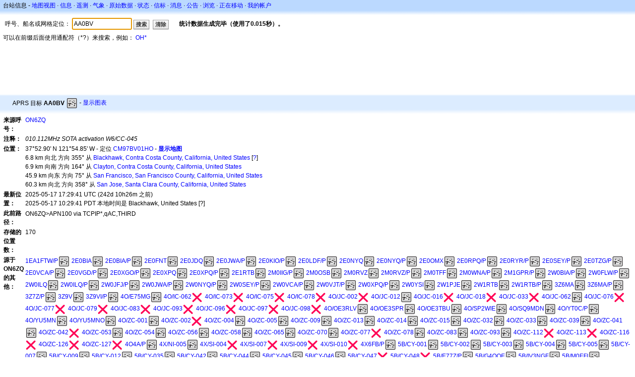

--- FILE ---
content_type: text/html;charset=UTF-8
request_url: https://zh.aprs.fi/info/a/AA0BV
body_size: 10153
content:
<!DOCTYPE html>
<html ng-app='aprsfi'>
<head>
<!--
 This is not open source.
 (c) Heikki Hannikainen and GainIO Oy.
 Read and learn freely. Do not steal. Thanks!



 PROGRAMMERS NOTE: https://aprs.fi/page/tos item 6.



-->

<title>AA0BV的台站信息 – aprs.fi – live APRS map</title>
<meta name="lang" content="zh-cn" />
<meta charset="utf-8" />
<meta name="viewport" content="width=device-width, initial-scale=1">
<meta name='apple-itunes-app' content='app-id=922155038, affiliate-data=at=1000la28'>
<meta name='description' content='AA0BV当前的APRS位置、路径、网关和数字中继统计数据 (010.112MHz SOTA activation W6/CC-045)' />
<meta name='apple-itunes-app' content='app-id=922155038, affiliate-data=1000la28'>


<script type='text/javascript'>
window.google_analytics_uacct = 'UA-84382-11';
var _ga_start = new Date();
var _gaq = _gaq || [];
_gaq.push(['_setAccount','UA-84382-11']);
_gaq.push(['_setCustomVar',1,'User class','unregistered',1]);
_gaq.push(['_setAllowAnchor',true],['_trackPageview']);
(function() {
var ga = document.createElement('script'); ga.type = 'text/javascript'; ga.async = true;
ga.src = ('https:' == document.location.protocol ? 'https://ssl' : 'http://www') + '.google-analytics.com/ga.js';
var s = document.getElementsByTagName('script')[0]; s.parentNode.insertBefore(ga, s);
})();
</script>

<script type='text/JavaScript'>
//<![CDATA[
if (parent.frames.length && location.href.toLowerCase().indexOf("http://translate.google") != 0)
	top.location.href = document.location;
//]]>
</script>


<script type='text/javascript'>
var googletag = googletag || {};
googletag.cmd = googletag.cmd || [];
(function() {
var gads = document.createElement('script');
gads.async = true;
gads.type = 'text/javascript';
var useSSL = 'https:' == document.location.protocol;
gads.src = (useSSL ? 'https:' : 'http:') + 
'//www.googletagservices.com/tag/js/gpt.js';
var node = document.getElementsByTagName('script')[0];
node.parentNode.insertBefore(gads, node);
})();
</script>

<script type='text/javascript'>
googletag.cmd.push(function() {
googletag.defineSlot('/2637906/aprs-map-bottom', [250, 250], 'div-gpt-ad-1356108158202-0').addService(googletag.pubads());
googletag.defineSlot('/2637906/aprs-map-top', [234, 60], 'div-gpt-ad-1356108158202-1').addService(googletag.pubads());
googletag.defineSlot('/2637906/aprs-info-banner-top', [728, 90], 'div-gpt-ad-1356296834922-0').addService(googletag.pubads());
googletag.defineSlot('/2637906/aprs-info-banner-bottom', [728, 90], 'div-gpt-ad-1356296727404-0').addService(googletag.pubads());
googletag.pubads().enableSingleRequest();
googletag.enableServices();
});
</script>



<link rel="stylesheet" href="/css/ext/bootstrap.min.css">
<link rel="stylesheet" href="/css/ext/bootstrap-reboot.min.css">

<link rel="stylesheet" type="text/css" href="/css/1706431619/maps.css" />

<link rel="stylesheet" href="https://unpkg.com/leaflet@1.9.3/dist/leaflet.css" integrity="sha256-kLaT2GOSpHechhsozzB+flnD+zUyjE2LlfWPgU04xyI=" crossorigin="" />

<script src="https://ajax.googleapis.com/ajax/libs/jquery/1.11.3/jquery.min.js"></script>
<script src="/js/ext/bootstrap.min.js"></script>


<link rel="shortcut icon" href="/favicon.ico" type="image/x-icon" />
<link rel="shortcut" href="/favicon.ico" type="image/x-icon" />
<link rel="apple-touch-startup-image" href="/img/aprsfi-appleloading.png" />
<link rel="apple-touch-icon" sizes="120x120" href="/img/aprsfi-square-120.png" />
<link rel="apple-touch-icon" sizes="152x152" href="/img/aprsfi-square-152.png" />
<link rel="apple-touch-icon" sizes="167x167" href="/img/aprsfi-square-167.png" />
<link rel="apple-touch-icon" sizes="180x180" href="/img/aprsfi-square-180.png" />
<link rel="apple-touch-icon" sizes="256x256" href="/img/aprsfi-square-256.png" />
<link rel="apple-touch-icon" sizes="512x512" href="/img/aprsfi-square-512.png" />
<link rel="apple-touch-icon" sizes="1024x1024" href="/img/aprsfi-square-1024.png" />
<meta property="og:image" content="/img/aprsfi-square-512.png" />
<meta property="og:image:width" content="512" />
<meta property="og:image:height" content="512" />
<link rel="search" type="application/opensearchdescription+xml" title="Search aprs.fi" href="/w3c/opensearch.xml" />
</head>
<body style="background-color: #fff;" class="common" ng-controller="aprsfic">


<div id="popup_cont" class="popup_container" style="display: none; z-index: 1060;">
	<div id="popup_handle" class="popup_handle">
		<div id="popup_buttons" class="popup_buttons"><img src="/img/close.gif" width="16" height="16" class="popup_closeicon" id="popup_closeicon" alt="close" onmousedown="popup_hide('popup');" /></div>
		<div id="popup_title" class="popup_title">t</div>
	</div>
	<div id="popup_content" class="popup_content popup_text"></div>
</div>

<div id="ttip" class="ttip"></div>

<script type='text/JavaScript'>
//<![CDATA[
analytics = 1;
cookie_domain = 'aprs.fi';
settings_cookie = 'mapssettings';
//]]>
</script>
<script type="text/JavaScript" src="/js/zh-cn/1706431613/lib.js"></script><script type='text/JavaScript'>
//<![CDATA[
sett(1768449344)//]]>
</script>
<div class='box'><div class='boxhdrtop'>
台站信息
- <a href='/#!call=a%2FAA0BV'>地图视图</a>
· <a href='/info/a/AA0BV'>信息</a>
· <a rel='nofollow' href='/telemetry/a/AA0BV'>遥测</a>
· <a rel='nofollow' href='/weather/a/AA0BV'>气象</a>
· <a rel='nofollow' href='/?c=raw&amp;call=ON6ZQ'>原始数据</a>
· <a rel='nofollow' href='/?c=status&amp;call=ON6ZQ'>状态</a>
· <a rel='nofollow' href='/?c=beacon&amp;call=ON6ZQ'>信标</a>
· <a rel='nofollow' href='/?c=message&amp;call=ON6ZQ'>消息</a>
· <a href='/bulletin/'>公告</a>
· <a href='/browse/'>浏览</a>
· <a href='/moving/'>正在移动</a>
· <a rel='nofollow' href='https://aprs.fi/account/'>我的帐户</a>

</div><div class='boxshadetop'></div><div class='boxcnt'>

<form method='get' action='/info/'>
<div>
呼号、船名或网格定位： <input id='in' name='call' size='15' value='AA0BV' />
<input type='submit' value='搜索' class='button button_default button_medium' />
<a class='button button_default button_medium' href='/info/'>清除</a>
      <span id='status'><img src='/img/aprs-waiting-animation.gif' /></span>
</div>
</form>
<div><span>可以在前缀后面使用通配符（*?）来搜索，例如： <a href='/info/OH*'>OH*</a></span></div>
</div></div>

<script type='text/JavaScript'>
//<![CDATA[
focus('in');
//]]>
</script>

<script type="text/JavaScript" src="/js/zh-cn/1511723391/sorttable.js"></script><div class='ad'>
<!-- aprs-info-banner -->
<div id='div-gpt-ad-1356296834922-0' style='width:728px; height:90px;'>
<script type='text/javascript'>
googletag.cmd.push(function() {
googletag.display('div-gpt-ad-1356296834922-0'); });
</script>
</div>
</div>

<div class='boxtshade'></div><div class='boxhdr'>
<span style='vertical-align: middle'>APRS 目标 <b>AA0BV</b></span> <span onmouseover='ttip(event, this, "Park / picnic area")' class='sym_single' style='background-image:url("/s2/f48/S3bS3b.png");'></span>
- <a rel='nofollow' href='/info/graphs/a/AA0BV'>显示图表</a>
<span style='position: absolute; right: 20px;'></span>
</div><div class='boxshade'></div><div class='boxcnt'>


<table>
<tr><th valign='top'>来源呼号：</th> <td valign='top'><a href='/info/a/ON6ZQ'>ON6ZQ</a></td></tr>
<tr><th valign='top'>注释：</th> <td valign='top'><i>010.112MHz SOTA activation W6/CC-045</i></td></tr>
<tr><th valign='top'>位置：</th> <td valign='top'>37°52.90' N 121°54.85' W - 定位 <a rel='nofollow' href='/#!addr=CM97BV01HO'>CM97BV01HO</a> - <a href='/#!call=a%2FAA0BV'><b>显示地图</b></a><br />6.8 km 向北 方向 355° 从 <a rel="nofollow" href="/#!lat=37.82076&amp;lng=-121.90774">Blackhawk, Contra Costa County, California, United States</a> [<a class='link' onclick='help_popup("info_nearest_city","附近的城市");'>?</a>]<br />6.9 km 向南 方向 164° 从 <a rel="nofollow" href="/#!lat=37.94103&amp;lng=-121.93579">Clayton, Contra Costa County, California, United States</a><br />45.9 km 向东 方向 75° 从 <a rel="nofollow" href="/#!lat=37.77493&amp;lng=-122.41942">San Francisco, San Francisco County, California, United States</a><br />60.3 km 向北 方向 358° 从 <a rel="nofollow" href="/#!lat=37.33939&amp;lng=-121.89496">San Jose, Santa Clara County, California, United States</a></td></tr>
<tr><th valign='top'>最新位置：</th> <td valign='top'>2025-05-17 17:29:41 UTC (<span id='loc_ago_t'>242d 10h26m</span> 之前)<br />2025-05-17 10:29:41 PDT 本地时间是 Blackhawk, United States [<span class='link' onclick='help_popup("info_localtime", "Local time");'>?</span>]</td></tr>
<tr><th valign='top'>此前路径：</th> <td valign='top'><span style="vertical-align: middle;">ON6ZQ>APN100 via TCPIP*,qAC,THIRD</span></td></tr>
<tr><th valign='top'>存储的位置数：</th> <td valign='top'>170</td></tr>
<tr><th valign='top'>源于ON6ZQ的其他：</th> <td valign='top'> <a href='/info/a/1EA1FTW/P'>1EA1FTW/P</a><span onmouseover='ttip(event, this, "Park / picnic area")' class='sym_single' style='background-image:url("/s2/f48/S3bS3b.png");'></span> <a href='/info/a/2E0BIA'>2E0BIA</a><span onmouseover='ttip(event, this, "Park / picnic area")' class='sym_single' style='background-image:url("/s2/f48/S3bS3b.png");'></span> <a href='/info/a/2E0BIA/P'>2E0BIA/P</a><span onmouseover='ttip(event, this, "Park / picnic area")' class='sym_single' style='background-image:url("/s2/f48/S3bS3b.png");'></span> <a href='/info/a/2E0FNT'>2E0FNT</a><span onmouseover='ttip(event, this, "Park / picnic area")' class='sym_single' style='background-image:url("/s2/f48/S3bS3b.png");'></span> <a href='/info/a/2E0JDQ'>2E0JDQ</a><span onmouseover='ttip(event, this, "Park / picnic area")' class='sym_single' style='background-image:url("/s2/f48/S3bS3b.png");'></span> <a href='/info/a/2E0JWA/P'>2E0JWA/P</a><span onmouseover='ttip(event, this, "Park / picnic area")' class='sym_single' style='background-image:url("/s2/f48/S3bS3b.png");'></span> <a href='/info/a/2E0KIO/P'>2E0KIO/P</a><span onmouseover='ttip(event, this, "Park / picnic area")' class='sym_single' style='background-image:url("/s2/f48/S3bS3b.png");'></span> <a href='/info/a/2E0LDF/P'>2E0LDF/P</a><span onmouseover='ttip(event, this, "Park / picnic area")' class='sym_single' style='background-image:url("/s2/f48/S3bS3b.png");'></span> <a href='/info/a/2E0NYQ'>2E0NYQ</a><span onmouseover='ttip(event, this, "Park / picnic area")' class='sym_single' style='background-image:url("/s2/f48/S3bS3b.png");'></span> <a href='/info/a/2E0NYQ/P'>2E0NYQ/P</a><span onmouseover='ttip(event, this, "Park / picnic area")' class='sym_single' style='background-image:url("/s2/f48/S3bS3b.png");'></span> <a href='/info/a/2E0OMX'>2E0OMX</a><span onmouseover='ttip(event, this, "Park / picnic area")' class='sym_single' style='background-image:url("/s2/f48/S3bS3b.png");'></span> <a href='/info/a/2E0RPQ/P'>2E0RPQ/P</a><span onmouseover='ttip(event, this, "Park / picnic area")' class='sym_single' style='background-image:url("/s2/f48/S3bS3b.png");'></span> <a href='/info/a/2E0RYR/P'>2E0RYR/P</a><span onmouseover='ttip(event, this, "Park / picnic area")' class='sym_single' style='background-image:url("/s2/f48/S3bS3b.png");'></span> <a href='/info/a/2E0SEY/P'>2E0SEY/P</a><span onmouseover='ttip(event, this, "Park / picnic area")' class='sym_single' style='background-image:url("/s2/f48/S3bS3b.png");'></span> <a href='/info/a/2E0TZG/P'>2E0TZG/P</a><span onmouseover='ttip(event, this, "Park / picnic area")' class='sym_single' style='background-image:url("/s2/f48/S3bS3b.png");'></span> <a href='/info/a/2E0VCA/P'>2E0VCA/P</a><span onmouseover='ttip(event, this, "Park / picnic area")' class='sym_single' style='background-image:url("/s2/f48/S3bS3b.png");'></span> <a href='/info/a/2E0VGD/P'>2E0VGD/P</a><span onmouseover='ttip(event, this, "Park / picnic area")' class='sym_single' style='background-image:url("/s2/f48/S3bS3b.png");'></span> <a href='/info/a/2E0XGO/P'>2E0XGO/P</a><span onmouseover='ttip(event, this, "Park / picnic area")' class='sym_single' style='background-image:url("/s2/f48/S3bS3b.png");'></span> <a href='/info/a/2E0XPQ'>2E0XPQ</a><span onmouseover='ttip(event, this, "Park / picnic area")' class='sym_single' style='background-image:url("/s2/f48/S3bS3b.png");'></span> <a href='/info/a/2E0XPQ/P'>2E0XPQ/P</a><span onmouseover='ttip(event, this, "Park / picnic area")' class='sym_single' style='background-image:url("/s2/f48/S3bS3b.png");'></span> <a href='/info/a/2E1RTB'>2E1RTB</a><span onmouseover='ttip(event, this, "Park / picnic area")' class='sym_single' style='background-image:url("/s2/f48/S3bS3b.png");'></span> <a href='/info/a/2M0IIG/P'>2M0IIG/P</a><span onmouseover='ttip(event, this, "Park / picnic area")' class='sym_single' style='background-image:url("/s2/f48/S3bS3b.png");'></span> <a href='/info/a/2M0OSB'>2M0OSB</a><span onmouseover='ttip(event, this, "Park / picnic area")' class='sym_single' style='background-image:url("/s2/f48/S3bS3b.png");'></span> <a href='/info/a/2M0RVZ'>2M0RVZ</a><span onmouseover='ttip(event, this, "Park / picnic area")' class='sym_single' style='background-image:url("/s2/f48/S3bS3b.png");'></span> <a href='/info/a/2M0RVZ/P'>2M0RVZ/P</a><span onmouseover='ttip(event, this, "Park / picnic area")' class='sym_single' style='background-image:url("/s2/f48/S3bS3b.png");'></span> <a href='/info/a/2M0TFF'>2M0TFF</a><span onmouseover='ttip(event, this, "Park / picnic area")' class='sym_single' style='background-image:url("/s2/f48/S3bS3b.png");'></span> <a href='/info/a/2M0WNA/P'>2M0WNA/P</a><span onmouseover='ttip(event, this, "Park / picnic area")' class='sym_single' style='background-image:url("/s2/f48/S3bS3b.png");'></span> <a href='/info/a/2M1GPR/P'>2M1GPR/P</a><span onmouseover='ttip(event, this, "Park / picnic area")' class='sym_single' style='background-image:url("/s2/f48/S3bS3b.png");'></span> <a href='/info/a/2W0BIA/P'>2W0BIA/P</a><span onmouseover='ttip(event, this, "Park / picnic area")' class='sym_single' style='background-image:url("/s2/f48/S3bS3b.png");'></span> <a href='/info/a/2W0FLW/P'>2W0FLW/P</a><span onmouseover='ttip(event, this, "Park / picnic area")' class='sym_single' style='background-image:url("/s2/f48/S3bS3b.png");'></span> <a href='/info/a/2W0ILQ'>2W0ILQ</a><span onmouseover='ttip(event, this, "Park / picnic area")' class='sym_single' style='background-image:url("/s2/f48/S3bS3b.png");'></span> <a href='/info/a/2W0ILQ/P'>2W0ILQ/P</a><span onmouseover='ttip(event, this, "Park / picnic area")' class='sym_single' style='background-image:url("/s2/f48/S3bS3b.png");'></span> <a href='/info/a/2W0JFJ/P'>2W0JFJ/P</a><span onmouseover='ttip(event, this, "Park / picnic area")' class='sym_single' style='background-image:url("/s2/f48/S3bS3b.png");'></span> <a href='/info/a/2W0JWA/P'>2W0JWA/P</a><span onmouseover='ttip(event, this, "Park / picnic area")' class='sym_single' style='background-image:url("/s2/f48/S3bS3b.png");'></span> <a href='/info/a/2W0NYQ/P'>2W0NYQ/P</a><span onmouseover='ttip(event, this, "Park / picnic area")' class='sym_single' style='background-image:url("/s2/f48/S3bS3b.png");'></span> <a href='/info/a/2W0SEY/P'>2W0SEY/P</a><span onmouseover='ttip(event, this, "Park / picnic area")' class='sym_single' style='background-image:url("/s2/f48/S3bS3b.png");'></span> <a href='/info/a/2W0VCA/P'>2W0VCA/P</a><span onmouseover='ttip(event, this, "Park / picnic area")' class='sym_single' style='background-image:url("/s2/f48/S3bS3b.png");'></span> <a href='/info/a/2W0VJT/P'>2W0VJT/P</a><span onmouseover='ttip(event, this, "Park / picnic area")' class='sym_single' style='background-image:url("/s2/f48/S3bS3b.png");'></span> <a href='/info/a/2W0XPQ/P'>2W0XPQ/P</a><span onmouseover='ttip(event, this, "Park / picnic area")' class='sym_single' style='background-image:url("/s2/f48/S3bS3b.png");'></span> <a href='/info/a/2W0YSI'>2W0YSI</a><span onmouseover='ttip(event, this, "Park / picnic area")' class='sym_single' style='background-image:url("/s2/f48/S3bS3b.png");'></span> <a href='/info/a/2W1PJE'>2W1PJE</a><span onmouseover='ttip(event, this, "Park / picnic area")' class='sym_single' style='background-image:url("/s2/f48/S3bS3b.png");'></span> <a href='/info/a/2W1RTB'>2W1RTB</a><span onmouseover='ttip(event, this, "Park / picnic area")' class='sym_single' style='background-image:url("/s2/f48/S3bS3b.png");'></span> <a href='/info/a/2W1RTB/P'>2W1RTB/P</a><span onmouseover='ttip(event, this, "Park / picnic area")' class='sym_single' style='background-image:url("/s2/f48/S3bS3b.png");'></span> <a href='/info/a/3Z6MA'>3Z6MA</a><span onmouseover='ttip(event, this, "Park / picnic area")' class='sym_single' style='background-image:url("/s2/f48/S3bS3b.png");'></span> <a href='/info/a/3Z6MA/P'>3Z6MA/P</a><span onmouseover='ttip(event, this, "Park / picnic area")' class='sym_single' style='background-image:url("/s2/f48/S3bS3b.png");'></span> <a href='/info/a/3Z7Z/P'>3Z7Z/P</a><span onmouseover='ttip(event, this, "Park / picnic area")' class='sym_single' style='background-image:url("/s2/f48/S3bS3b.png");'></span> <a href='/info/a/3Z9V'>3Z9V</a><span onmouseover='ttip(event, this, "Park / picnic area")' class='sym_single' style='background-image:url("/s2/f48/S3bS3b.png");'></span> <a href='/info/a/3Z9VI/P'>3Z9VI/P</a><span onmouseover='ttip(event, this, "Park / picnic area")' class='sym_single' style='background-image:url("/s2/f48/S3bS3b.png");'></span> <a href='/info/a/4O/E75MG'>4O/E75MG</a><span onmouseover='ttip(event, this, "Park / picnic area")' class='sym_single' style='background-image:url("/s2/f48/S3bS3b.png");'></span> <a href='/info/a/4O/IC-062'>4O/IC-062</a><span onmouseover='ttip(event, this, "X")' class='sym0' style='background-position: -312px -0px;'></span> <a href='/info/a/4O/IC-073'>4O/IC-073</a><span onmouseover='ttip(event, this, "X")' class='sym0' style='background-position: -312px -0px;'></span> <a href='/info/a/4O/IC-075'>4O/IC-075</a><span onmouseover='ttip(event, this, "X")' class='sym0' style='background-position: -312px -0px;'></span> <a href='/info/a/4O/IC-078'>4O/IC-078</a><span onmouseover='ttip(event, this, "X")' class='sym0' style='background-position: -312px -0px;'></span> <a href='/info/a/4O/JC-002'>4O/JC-002</a><span onmouseover='ttip(event, this, "X")' class='sym0' style='background-position: -312px -0px;'></span> <a href='/info/a/4O/JC-012'>4O/JC-012</a><span onmouseover='ttip(event, this, "Park / picnic area")' class='sym_single' style='background-image:url("/s2/f48/S3bS3b.png");'></span> <a href='/info/a/4O/JC-016'>4O/JC-016</a><span onmouseover='ttip(event, this, "X")' class='sym0' style='background-position: -312px -0px;'></span> <a href='/info/a/4O/JC-018'>4O/JC-018</a><span onmouseover='ttip(event, this, "X")' class='sym0' style='background-position: -312px -0px;'></span> <a href='/info/a/4O/JC-033'>4O/JC-033</a><span onmouseover='ttip(event, this, "X")' class='sym0' style='background-position: -312px -0px;'></span> <a href='/info/a/4O/JC-062'>4O/JC-062</a><span onmouseover='ttip(event, this, "Park / picnic area")' class='sym_single' style='background-image:url("/s2/f48/S3bS3b.png");'></span> <a href='/info/a/4O/JC-076'>4O/JC-076</a><span onmouseover='ttip(event, this, "X")' class='sym0' style='background-position: -312px -0px;'></span> <a href='/info/a/4O/JC-077'>4O/JC-077</a><span onmouseover='ttip(event, this, "X")' class='sym0' style='background-position: -312px -0px;'></span> <a href='/info/a/4O/JC-079'>4O/JC-079</a><span onmouseover='ttip(event, this, "X")' class='sym0' style='background-position: -312px -0px;'></span> <a href='/info/a/4O/JC-083'>4O/JC-083</a><span onmouseover='ttip(event, this, "X")' class='sym0' style='background-position: -312px -0px;'></span> <a href='/info/a/4O/JC-093'>4O/JC-093</a><span onmouseover='ttip(event, this, "X")' class='sym0' style='background-position: -312px -0px;'></span> <a href='/info/a/4O/JC-096'>4O/JC-096</a><span onmouseover='ttip(event, this, "X")' class='sym0' style='background-position: -312px -0px;'></span> <a href='/info/a/4O/JC-097'>4O/JC-097</a><span onmouseover='ttip(event, this, "X")' class='sym0' style='background-position: -312px -0px;'></span> <a href='/info/a/4O/JC-098'>4O/JC-098</a><span onmouseover='ttip(event, this, "X")' class='sym0' style='background-position: -312px -0px;'></span> <a href='/info/a/4O/OE3RLV'>4O/OE3RLV</a><span onmouseover='ttip(event, this, "Park / picnic area")' class='sym_single' style='background-image:url("/s2/f48/S3bS3b.png");'></span> <a href='/info/a/4O/OE3SPR'>4O/OE3SPR</a><span onmouseover='ttip(event, this, "Park / picnic area")' class='sym_single' style='background-image:url("/s2/f48/S3bS3b.png");'></span> <a href='/info/a/4O/OE3TBU'>4O/OE3TBU</a><span onmouseover='ttip(event, this, "Park / picnic area")' class='sym_single' style='background-image:url("/s2/f48/S3bS3b.png");'></span> <a href='/info/a/4O/SP2WIE'>4O/SP2WIE</a><span onmouseover='ttip(event, this, "Park / picnic area")' class='sym_single' style='background-image:url("/s2/f48/S3bS3b.png");'></span> <a href='/info/a/4O/SQ9MDN'>4O/SQ9MDN</a><span onmouseover='ttip(event, this, "Park / picnic area")' class='sym_single' style='background-image:url("/s2/f48/S3bS3b.png");'></span> <a href='/info/a/4O/YT0C/P'>4O/YT0C/P</a><span onmouseover='ttip(event, this, "Park / picnic area")' class='sym_single' style='background-image:url("/s2/f48/S3bS3b.png");'></span> <a href='/info/a/4O/YU5MN'>4O/YU5MN</a><span onmouseover='ttip(event, this, "Park / picnic area")' class='sym_single' style='background-image:url("/s2/f48/S3bS3b.png");'></span> <a href='/info/a/4O/YU5MNO'>4O/YU5MNO</a><span onmouseover='ttip(event, this, "Park / picnic area")' class='sym_single' style='background-image:url("/s2/f48/S3bS3b.png");'></span> <a href='/info/a/4O/ZC-001'>4O/ZC-001</a><span onmouseover='ttip(event, this, "Park / picnic area")' class='sym_single' style='background-image:url("/s2/f48/S3bS3b.png");'></span> <a href='/info/a/4O/ZC-002'>4O/ZC-002</a><span onmouseover='ttip(event, this, "X")' class='sym0' style='background-position: -312px -0px;'></span> <a href='/info/a/4O/ZC-004'>4O/ZC-004</a><span onmouseover='ttip(event, this, "Park / picnic area")' class='sym_single' style='background-image:url("/s2/f48/S3bS3b.png");'></span> <a href='/info/a/4O/ZC-005'>4O/ZC-005</a><span onmouseover='ttip(event, this, "Park / picnic area")' class='sym_single' style='background-image:url("/s2/f48/S3bS3b.png");'></span> <a href='/info/a/4O/ZC-009'>4O/ZC-009</a><span onmouseover='ttip(event, this, "Park / picnic area")' class='sym_single' style='background-image:url("/s2/f48/S3bS3b.png");'></span> <a href='/info/a/4O/ZC-013'>4O/ZC-013</a><span onmouseover='ttip(event, this, "Park / picnic area")' class='sym_single' style='background-image:url("/s2/f48/S3bS3b.png");'></span> <a href='/info/a/4O/ZC-014'>4O/ZC-014</a><span onmouseover='ttip(event, this, "Park / picnic area")' class='sym_single' style='background-image:url("/s2/f48/S3bS3b.png");'></span> <a href='/info/a/4O/ZC-015'>4O/ZC-015</a><span onmouseover='ttip(event, this, "Park / picnic area")' class='sym_single' style='background-image:url("/s2/f48/S3bS3b.png");'></span> <a href='/info/a/4O/ZC-032'>4O/ZC-032</a><span onmouseover='ttip(event, this, "Park / picnic area")' class='sym_single' style='background-image:url("/s2/f48/S3bS3b.png");'></span> <a href='/info/a/4O/ZC-033'>4O/ZC-033</a><span onmouseover='ttip(event, this, "Park / picnic area")' class='sym_single' style='background-image:url("/s2/f48/S3bS3b.png");'></span> <a href='/info/a/4O/ZC-039'>4O/ZC-039</a><span onmouseover='ttip(event, this, "Park / picnic area")' class='sym_single' style='background-image:url("/s2/f48/S3bS3b.png");'></span> <a href='/info/a/4O/ZC-041'>4O/ZC-041</a><span onmouseover='ttip(event, this, "Park / picnic area")' class='sym_single' style='background-image:url("/s2/f48/S3bS3b.png");'></span> <a href='/info/a/4O/ZC-042'>4O/ZC-042</a><span onmouseover='ttip(event, this, "X")' class='sym0' style='background-position: -312px -0px;'></span> <a href='/info/a/4O/ZC-053'>4O/ZC-053</a><span onmouseover='ttip(event, this, "Park / picnic area")' class='sym_single' style='background-image:url("/s2/f48/S3bS3b.png");'></span> <a href='/info/a/4O/ZC-054'>4O/ZC-054</a><span onmouseover='ttip(event, this, "Park / picnic area")' class='sym_single' style='background-image:url("/s2/f48/S3bS3b.png");'></span> <a href='/info/a/4O/ZC-056'>4O/ZC-056</a><span onmouseover='ttip(event, this, "Park / picnic area")' class='sym_single' style='background-image:url("/s2/f48/S3bS3b.png");'></span> <a href='/info/a/4O/ZC-058'>4O/ZC-058</a><span onmouseover='ttip(event, this, "Park / picnic area")' class='sym_single' style='background-image:url("/s2/f48/S3bS3b.png");'></span> <a href='/info/a/4O/ZC-065'>4O/ZC-065</a><span onmouseover='ttip(event, this, "Park / picnic area")' class='sym_single' style='background-image:url("/s2/f48/S3bS3b.png");'></span> <a href='/info/a/4O/ZC-070'>4O/ZC-070</a><span onmouseover='ttip(event, this, "Park / picnic area")' class='sym_single' style='background-image:url("/s2/f48/S3bS3b.png");'></span> <a href='/info/a/4O/ZC-077'>4O/ZC-077</a><span onmouseover='ttip(event, this, "X")' class='sym0' style='background-position: -312px -0px;'></span> <a href='/info/a/4O/ZC-078'>4O/ZC-078</a><span onmouseover='ttip(event, this, "Park / picnic area")' class='sym_single' style='background-image:url("/s2/f48/S3bS3b.png");'></span> <a href='/info/a/4O/ZC-083'>4O/ZC-083</a><span onmouseover='ttip(event, this, "Park / picnic area")' class='sym_single' style='background-image:url("/s2/f48/S3bS3b.png");'></span> <a href='/info/a/4O/ZC-093'>4O/ZC-093</a><span onmouseover='ttip(event, this, "Park / picnic area")' class='sym_single' style='background-image:url("/s2/f48/S3bS3b.png");'></span> <a href='/info/a/4O/ZC-112'>4O/ZC-112</a><span onmouseover='ttip(event, this, "X")' class='sym0' style='background-position: -312px -0px;'></span> <a href='/info/a/4O/ZC-113'>4O/ZC-113</a><span onmouseover='ttip(event, this, "X")' class='sym0' style='background-position: -312px -0px;'></span> <a href='/info/a/4O/ZC-116'>4O/ZC-116</a><span onmouseover='ttip(event, this, "X")' class='sym0' style='background-position: -312px -0px;'></span> <a href='/info/a/4O/ZC-126'>4O/ZC-126</a><span onmouseover='ttip(event, this, "X")' class='sym0' style='background-position: -312px -0px;'></span> <a href='/info/a/4O/ZC-127'>4O/ZC-127</a><span onmouseover='ttip(event, this, "X")' class='sym0' style='background-position: -312px -0px;'></span> <a href='/info/a/4O4A/P'>4O4A/P</a><span onmouseover='ttip(event, this, "Park / picnic area")' class='sym_single' style='background-image:url("/s2/f48/S3bS3b.png");'></span> <a href='/info/a/4X/NI-005'>4X/NI-005</a><span onmouseover='ttip(event, this, "Park / picnic area")' class='sym_single' style='background-image:url("/s2/f48/S3bS3b.png");'></span> <a href='/info/a/4X/SI-004'>4X/SI-004</a><span onmouseover='ttip(event, this, "X")' class='sym0' style='background-position: -312px -0px;'></span> <a href='/info/a/4X/SI-007'>4X/SI-007</a><span onmouseover='ttip(event, this, "X")' class='sym0' style='background-position: -312px -0px;'></span> <a href='/info/a/4X/SI-009'>4X/SI-009</a><span onmouseover='ttip(event, this, "X")' class='sym0' style='background-position: -312px -0px;'></span> <a href='/info/a/4X/SI-010'>4X/SI-010</a><span onmouseover='ttip(event, this, "X")' class='sym0' style='background-position: -312px -0px;'></span> <a href='/info/a/4X6FB/P'>4X6FB/P</a><span onmouseover='ttip(event, this, "Park / picnic area")' class='sym_single' style='background-image:url("/s2/f48/S3bS3b.png");'></span> <a href='/info/a/5B/CY-001'>5B/CY-001</a><span onmouseover='ttip(event, this, "Park / picnic area")' class='sym_single' style='background-image:url("/s2/f48/S3bS3b.png");'></span> <a href='/info/a/5B/CY-002'>5B/CY-002</a><span onmouseover='ttip(event, this, "Park / picnic area")' class='sym_single' style='background-image:url("/s2/f48/S3bS3b.png");'></span> <a href='/info/a/5B/CY-003'>5B/CY-003</a><span onmouseover='ttip(event, this, "Park / picnic area")' class='sym_single' style='background-image:url("/s2/f48/S3bS3b.png");'></span> <a href='/info/a/5B/CY-004'>5B/CY-004</a><span onmouseover='ttip(event, this, "Park / picnic area")' class='sym_single' style='background-image:url("/s2/f48/S3bS3b.png");'></span> <a href='/info/a/5B/CY-005'>5B/CY-005</a><span onmouseover='ttip(event, this, "Park / picnic area")' class='sym_single' style='background-image:url("/s2/f48/S3bS3b.png");'></span> <a href='/info/a/5B/CY-007'>5B/CY-007</a><span onmouseover='ttip(event, this, "Park / picnic area")' class='sym_single' style='background-image:url("/s2/f48/S3bS3b.png");'></span> <a href='/info/a/5B/CY-009'>5B/CY-009</a><span onmouseover='ttip(event, this, "Park / picnic area")' class='sym_single' style='background-image:url("/s2/f48/S3bS3b.png");'></span> <a href='/info/a/5B/CY-012'>5B/CY-012</a><span onmouseover='ttip(event, this, "Park / picnic area")' class='sym_single' style='background-image:url("/s2/f48/S3bS3b.png");'></span> <a href='/info/a/5B/CY-035'>5B/CY-035</a><span onmouseover='ttip(event, this, "Park / picnic area")' class='sym_single' style='background-image:url("/s2/f48/S3bS3b.png");'></span> <a href='/info/a/5B/CY-042'>5B/CY-042</a><span onmouseover='ttip(event, this, "Park / picnic area")' class='sym_single' style='background-image:url("/s2/f48/S3bS3b.png");'></span> <a href='/info/a/5B/CY-044'>5B/CY-044</a><span onmouseover='ttip(event, this, "Park / picnic area")' class='sym_single' style='background-image:url("/s2/f48/S3bS3b.png");'></span> <a href='/info/a/5B/CY-045'>5B/CY-045</a><span onmouseover='ttip(event, this, "Park / picnic area")' class='sym_single' style='background-image:url("/s2/f48/S3bS3b.png");'></span> <a href='/info/a/5B/CY-046'>5B/CY-046</a><span onmouseover='ttip(event, this, "Park / picnic area")' class='sym_single' style='background-image:url("/s2/f48/S3bS3b.png");'></span> <a href='/info/a/5B/CY-047'>5B/CY-047</a><span onmouseover='ttip(event, this, "X")' class='sym0' style='background-position: -312px -0px;'></span> <a href='/info/a/5B/CY-048'>5B/CY-048</a><span onmouseover='ttip(event, this, "X")' class='sym0' style='background-position: -312px -0px;'></span> <a href='/info/a/5B/E77Z/P'>5B/E77Z/P</a><span onmouseover='ttip(event, this, "Park / picnic area")' class='sym_single' style='background-image:url("/s2/f48/S3bS3b.png");'></span> <a href='/info/a/5B/G4OOE'>5B/G4OOE</a><span onmouseover='ttip(event, this, "Park / picnic area")' class='sym_single' style='background-image:url("/s2/f48/S3bS3b.png");'></span> <a href='/info/a/5B/IV3NGF'>5B/IV3NGF</a><span onmouseover='ttip(event, this, "Park / picnic area")' class='sym_single' style='background-image:url("/s2/f48/S3bS3b.png");'></span> <a href='/info/a/5B/M0EFI'>5B/M0EFI</a><span onmouseover='ttip(event, this, "Park / picnic area")' class='sym_single' style='background-image:url("/s2/f48/S3bS3b.png");'></span> <a href='/info/a/5B/M0WML'>5B/M0WML</a><span onmouseover='ttip(event, this, "Park / picnic area")' class='sym_single' style='background-image:url("/s2/f48/S3bS3b.png");'></span> <a href='/info/a/5B/OM1ST'>5B/OM1ST</a><span onmouseover='ttip(event, this, "Park / picnic area")' class='sym_single' style='background-image:url("/s2/f48/S3bS3b.png");'></span> <a href='/info/a/5B/R2DZE'>5B/R2DZE</a><span onmouseover='ttip(event, this, "Park / picnic area")' class='sym_single' style='background-image:url("/s2/f48/S3bS3b.png");'></span> <a href='/info/a/5B/SP9DPM'>5B/SP9DPM</a><span onmouseover='ttip(event, this, "Park / picnic area")' class='sym_single' style='background-image:url("/s2/f48/S3bS3b.png");'></span> <a href='/info/a/5B/SP9EAT'>5B/SP9EAT</a><span onmouseover='ttip(event, this, "Park / picnic area")' class='sym_single' style='background-image:url("/s2/f48/S3bS3b.png");'></span> <a href='/info/a/5B/SP9WLG'>5B/SP9WLG</a><span onmouseover='ttip(event, this, "Park / picnic area")' class='sym_single' style='background-image:url("/s2/f48/S3bS3b.png");'></span> <a href='/info/a/5B4AQX/P'>5B4AQX/P</a><span onmouseover='ttip(event, this, "Park / picnic area")' class='sym_single' style='background-image:url("/s2/f48/S3bS3b.png");'></span> <a href='/info/a/5P0TA'>5P0TA</a><span onmouseover='ttip(event, this, "Park / picnic area")' class='sym_single' style='background-image:url("/s2/f48/S3bS3b.png");'></span> <a href='/info/a/6K0FM'>6K0FM</a><span onmouseover='ttip(event, this, "Park / picnic area")' class='sym_single' style='background-image:url("/s2/f48/S3bS3b.png");'></span> <a href='/info/a/6K5EHN'>6K5EHN</a><span onmouseover='ttip(event, this, "Park / picnic area")' class='sym_single' style='background-image:url("/s2/f48/S3bS3b.png");'></span> <a href='/info/a/6K5EHW/P'>6K5EHW/P</a><span onmouseover='ttip(event, this, "Park / picnic area")' class='sym_single' style='background-image:url("/s2/f48/S3bS3b.png");'></span> <a href='/info/a/6K5ENG'>6K5ENG</a><span onmouseover='ttip(event, this, "Park / picnic area")' class='sym_single' style='background-image:url("/s2/f48/S3bS3b.png");'></span> <a href='/info/a/6K5ENG/P'>6K5ENG/P</a><span onmouseover='ttip(event, this, "Park / picnic area")' class='sym_single' style='background-image:url("/s2/f48/S3bS3b.png");'></span> <a href='/info/a/6K5XZE'>6K5XZE</a><span onmouseover='ttip(event, this, "Park / picnic area")' class='sym_single' style='background-image:url("/s2/f48/S3bS3b.png");'></span> <a href='/info/a/6K5XZE/4'>6K5XZE/4</a><span onmouseover='ttip(event, this, "Park / picnic area")' class='sym_single' style='background-image:url("/s2/f48/S3bS3b.png");'></span> <a href='/info/a/6K5XZE/P'>6K5XZE/P</a><span onmouseover='ttip(event, this, "Park / picnic area")' class='sym_single' style='background-image:url("/s2/f48/S3bS3b.png");'></span> <a href='/info/a/7L1CAK/1'>7L1CAK/1</a><span onmouseover='ttip(event, this, "Park / picnic area")' class='sym_single' style='background-image:url("/s2/f48/S3bS3b.png");'></span> <a href='/info/a/7L1CAK/2'>7L1CAK/2</a><span onmouseover='ttip(event, this, "Park / picnic area")' class='sym_single' style='background-image:url("/s2/f48/S3bS3b.png");'></span> <a href='/info/a/7L1CAK/7'>7L1CAK/7</a><span onmouseover='ttip(event, this, "Park / picnic area")' class='sym_single' style='background-image:url("/s2/f48/S3bS3b.png");'></span> <a href='/info/a/7L1WCX/1'>7L1WCX/1</a><span onmouseover='ttip(event, this, "Park / picnic area")' class='sym_single' style='background-image:url("/s2/f48/S3bS3b.png");'></span> <a href='/info/a/7L1WCX/7'>7L1WCX/7</a><span onmouseover='ttip(event, this, "Park / picnic area")' class='sym_single' style='background-image:url("/s2/f48/S3bS3b.png");'></span> <a href='/info/a/7L3ATQ/7'>7L3ATQ/7</a><span onmouseover='ttip(event, this, "Park / picnic area")' class='sym_single' style='background-image:url("/s2/f48/S3bS3b.png");'></span> <a href='/info/a/7M2EDE/1'>7M2EDE/1</a><span onmouseover='ttip(event, this, "Park / picnic area")' class='sym_single' style='background-image:url("/s2/f48/S3bS3b.png");'></span> <a href='/info/a/7M4QZE'>7M4QZE</a><span onmouseover='ttip(event, this, "Park / picnic area")' class='sym_single' style='background-image:url("/s2/f48/S3bS3b.png");'></span> <a href='/info/a/7M4QZE/0'>7M4QZE/0</a><span onmouseover='ttip(event, this, "Park / picnic area")' class='sym_single' style='background-image:url("/s2/f48/S3bS3b.png");'></span> <a href='/info/a/7M4QZE/1'>7M4QZE/1</a><span onmouseover='ttip(event, this, "Park / picnic area")' class='sym_single' style='background-image:url("/s2/f48/S3bS3b.png");'></span> <a href='/info/a/7M4QZE/2'>7M4QZE/2</a><span onmouseover='ttip(event, this, "Park / picnic area")' class='sym_single' style='background-image:url("/s2/f48/S3bS3b.png");'></span> <a href='/info/a/7M4QZE/3'>7M4QZE/3</a><span onmouseover='ttip(event, this, "Park / picnic area")' class='sym_single' style='background-image:url("/s2/f48/S3bS3b.png");'></span> <a href='/info/a/7M4QZE/7'>7M4QZE/7</a><span onmouseover='ttip(event, this, "Park / picnic area")' class='sym_single' style='background-image:url("/s2/f48/S3bS3b.png");'></span> <a href='/info/a/7M4QZE/9'>7M4QZE/9</a><span onmouseover='ttip(event, this, "Park / picnic area")' class='sym_single' style='background-image:url("/s2/f48/S3bS3b.png");'></span> <a href='/info/a/7N1FRE'>7N1FRE</a><span onmouseover='ttip(event, this, "Park / picnic area")' class='sym_single' style='background-image:url("/s2/f48/S3bS3b.png");'></span> <a href='/info/a/7N1FRE/0'>7N1FRE/0</a><span onmouseover='ttip(event, this, "Park / picnic area")' class='sym_single' style='background-image:url("/s2/f48/S3bS3b.png");'></span> <a href='/info/a/7N1FRE/1'>7N1FRE/1</a><span onmouseover='ttip(event, this, "Park / picnic area")' class='sym_single' style='background-image:url("/s2/f48/S3bS3b.png");'></span> <a href='/info/a/7N1FRE/2'>7N1FRE/2</a><span onmouseover='ttip(event, this, "Park / picnic area")' class='sym_single' style='background-image:url("/s2/f48/S3bS3b.png");'></span> <a href='/info/a/7N1FRE/7'>7N1FRE/7</a><span onmouseover='ttip(event, this, "Park / picnic area")' class='sym_single' style='background-image:url("/s2/f48/S3bS3b.png");'></span> <a href='/info/a/7N1FRE/9'>7N1FRE/9</a><span onmouseover='ttip(event, this, "Park / picnic area")' class='sym_single' style='background-image:url("/s2/f48/S3bS3b.png");'></span> <a href='/info/a/7N1ICA'>7N1ICA</a><span onmouseover='ttip(event, this, "Park / picnic area")' class='sym_single' style='background-image:url("/s2/f48/S3bS3b.png");'></span> <a href='/info/a/7N1ICA/'>7N1ICA/</a><span onmouseover='ttip(event, this, "Park / picnic area")' class='sym_single' style='background-image:url("/s2/f48/S3bS3b.png");'></span> <a href='/info/a/7N1ICA/0'>7N1ICA/0</a><span onmouseover='ttip(event, this, "Park / picnic area")' class='sym_single' style='background-image:url("/s2/f48/S3bS3b.png");'></span> <a href='/info/a/7N1ICA/1'>7N1ICA/1</a><span onmouseover='ttip(event, this, "Park / picnic area")' class='sym_single' style='background-image:url("/s2/f48/S3bS3b.png");'></span> <a href='/info/a/7N1ICA/2'>7N1ICA/2</a><span onmouseover='ttip(event, this, "Park / picnic area")' class='sym_single' style='background-image:url("/s2/f48/S3bS3b.png");'></span> <a href='/info/a/7N1ICA/6'>7N1ICA/6</a><span onmouseover='ttip(event, this, "Park / picnic area")' class='sym_single' style='background-image:url("/s2/f48/S3bS3b.png");'></span> <a href='/info/a/7N1ICA/P'>7N1ICA/P</a><span onmouseover='ttip(event, this, "Park / picnic area")' class='sym_single' style='background-image:url("/s2/f48/S3bS3b.png");'></span> <a href='/info/a/7N3FUR'>7N3FUR</a><span onmouseover='ttip(event, this, "Park / picnic area")' class='sym_single' style='background-image:url("/s2/f48/S3bS3b.png");'></span> <a href='/info/a/7N3FUR/1'>7N3FUR/1</a><span onmouseover='ttip(event, this, "Park / picnic area")' class='sym_single' style='background-image:url("/s2/f48/S3bS3b.png");'></span> <a href='/info/a/7N4WBD/4'>7N4WBD/4</a><span onmouseover='ttip(event, this, "Park / picnic area")' class='sym_single' style='background-image:url("/s2/f48/S3bS3b.png");'></span> <a href='/info/a/7P/BB-001'>7P/BB-001</a><span onmouseover='ttip(event, this, "Park / picnic area")' class='sym_single' style='background-image:url("/s2/f48/S3bS3b.png");'></span> <a href='/info/a/7P/BB-030'>7P/BB-030</a><span onmouseover='ttip(event, this, "Park / picnic area")' class='sym_single' style='background-image:url("/s2/f48/S3bS3b.png");'></span> <a href='/info/a/7P8AT'>7P8AT</a><span onmouseover='ttip(event, this, "Park / picnic area")' class='sym_single' style='background-image:url("/s2/f48/S3bS3b.png");'></span> <a href='/info/a/7P8LZ'>7P8LZ</a><span onmouseover='ttip(event, this, "Park / picnic area")' class='sym_single' style='background-image:url("/s2/f48/S3bS3b.png");'></span> <a href='/info/a/8J9A/9'>8J9A/9</a><span onmouseover='ttip(event, this, "Park / picnic area")' class='sym_single' style='background-image:url("/s2/f48/S3bS3b.png");'></span> <a href='/info/a/8P/AC1Z'>8P/AC1Z</a><span onmouseover='ttip(event, this, "Park / picnic area")' class='sym_single' style='background-image:url("/s2/f48/S3bS3b.png");'></span> <a href='/info/a/8P/BB-001'>8P/BB-001</a><span onmouseover='ttip(event, this, "Park / picnic area")' class='sym_single' style='background-image:url("/s2/f48/S3bS3b.png");'></span> <a href='/info/a/9A/DC1GB'>9A/DC1GB</a><span onmouseover='ttip(event, this, "Park / picnic area")' class='sym_single' style='background-image:url("/s2/f48/S3bS3b.png");'></span> <a href='/info/a/9A/DD1LD'>9A/DD1LD</a><span onmouseover='ttip(event, this, "Park / picnic area")' class='sym_single' style='background-image:url("/s2/f48/S3bS3b.png");'></span> <a href='/info/a/9A/DF1IW'>9A/DF1IW</a><span onmouseover='ttip(event, this, "Park / picnic area")' class='sym_single' style='background-image:url("/s2/f48/S3bS3b.png");'></span> <a href='/info/a/9A/DH-001'>9A/DH-001</a><span onmouseover='ttip(event, this, "X")' class='sym0' style='background-position: -312px -0px;'></span> <a href='/info/a/9A/DH-003'>9A/DH-003</a><span onmouseover='ttip(event, this, "X")' class='sym0' style='background-position: -312px -0px;'></span> <a href='/info/a/9A/DH-005'>9A/DH-005</a><span onmouseover='ttip(event, this, "Park / picnic area")' class='sym_single' style='background-image:url("/s2/f48/S3bS3b.png");'></span> <a href='/info/a/9A/DH-006'>9A/DH-006</a><span onmouseover='ttip(event, this, "X")' class='sym0' style='background-position: -312px -0px;'></span> <a href='/info/a/9A/DH-007'>9A/DH-007</a><span onmouseover='ttip(event, this, "Park / picnic area")' class='sym_single' style='background-image:url("/s2/f48/S3bS3b.png");'></span> <a href='/info/a/9A/DH-010'>9A/DH-010</a><span onmouseover='ttip(event, this, "Park / picnic area")' class='sym_single' style='background-image:url("/s2/f48/S3bS3b.png");'></span> <a href='/info/a/9A/DH-012'>9A/DH-012</a><span onmouseover='ttip(event, this, "X")' class='sym0' style='background-position: -312px -0px;'></span> <a href='/info/a/9A/DH-013'>9A/DH-013</a><span onmouseover='ttip(event, this, "X")' class='sym0' style='background-position: -312px -0px;'></span> <a href='/info/a/9A/DH-017'>9A/DH-017</a><span onmouseover='ttip(event, this, "Park / picnic area")' class='sym_single' style='background-image:url("/s2/f48/S3bS3b.png");'></span> <a href='/info/a/9A/DH-020'>9A/DH-020</a><span onmouseover='ttip(event, this, "X")' class='sym0' style='background-position: -312px -0px;'></span> <a href='/info/a/9A/DH-022'>9A/DH-022</a><span onmouseover='ttip(event, this, "X")' class='sym0' style='background-position: -312px -0px;'></span> <a href='/info/a/9A/DH-023'>9A/DH-023</a><span onmouseover='ttip(event, this, "Park / picnic area")' class='sym_single' style='background-image:url("/s2/f48/S3bS3b.png");'></span> <a href='/info/a/9A/DH-025'>9A/DH-025</a><span onmouseover='ttip(event, this, "Park / picnic area")' class='sym_single' style='background-image:url("/s2/f48/S3bS3b.png");'></span> <a href='/info/a/9A/DH-029'>9A/DH-029</a><span onmouseover='ttip(event, this, "Park / picnic area")' class='sym_single' style='background-image:url("/s2/f48/S3bS3b.png");'></span> <a href='/info/a/9A/DH-033'>9A/DH-033</a><span onmouseover='ttip(event, this, "Park / picnic area")' class='sym_single' style='background-image:url("/s2/f48/S3bS3b.png");'></span> <a href='/info/a/9A/DH-034'>9A/DH-034</a><span onmouseover='ttip(event, this, "Park / picnic area")' class='sym_single' style='background-image:url("/s2/f48/S3bS3b.png");'></span> <a href='/info/a/9A/DH-036'>9A/DH-036</a><span onmouseover='ttip(event, this, "Park / picnic area")' class='sym_single' style='background-image:url("/s2/f48/S3bS3b.png");'></span> <a href='/info/a/9A/DH-037'>9A/DH-037</a><span onmouseover='ttip(event, this, "Park / picnic area")' class='sym_single' style='background-image:url("/s2/f48/S3bS3b.png");'></span> <a href='/info/a/9A/DH-039'>9A/DH-039</a><span onmouseover='ttip(event, this, "Park / picnic area")' class='sym_single' style='background-image:url("/s2/f48/S3bS3b.png");'></span> <a href='/info/a/9A/DH-046'>9A/DH-046</a><span onmouseover='ttip(event, this, "X")' class='sym0' style='background-position: -312px -0px;'></span> <a href='/info/a/9A/DH-047'>9A/DH-047</a><span onmouseover='ttip(event, this, "Park / picnic area")' class='sym_single' style='background-image:url("/s2/f48/S3bS3b.png");'></span> <a href='/info/a/9A/DH-050'>9A/DH-050</a><span onmouseover='ttip(event, this, "Park / picnic area")' class='sym_single' style='background-image:url("/s2/f48/S3bS3b.png");'></span> <a href='/info/a/9A/DH-052'>9A/DH-052</a><span onmouseover='ttip(event, this, "Park / picnic area")' class='sym_single' style='background-image:url("/s2/f48/S3bS3b.png");'></span> <a href='/info/a/9A/DH-053'>9A/DH-053</a><span onmouseover='ttip(event, this, "Park / picnic area")' class='sym_single' style='background-image:url("/s2/f48/S3bS3b.png");'></span> <a href='/info/a/9A/DH-054'>9A/DH-054</a><span onmouseover='ttip(event, this, "X")' class='sym0' style='background-position: -312px -0px;'></span> <a href='/info/a/9A/DH-056'>9A/DH-056</a><span onmouseover='ttip(event, this, "Park / picnic area")' class='sym_single' style='background-image:url("/s2/f48/S3bS3b.png");'></span> <a href='/info/a/9A/DH-061'>9A/DH-061</a><span onmouseover='ttip(event, this, "X")' class='sym0' style='background-position: -312px -0px;'></span> <a href='/info/a/9A/DH-062'>9A/DH-062</a><span onmouseover='ttip(event, this, "X")' class='sym0' style='background-position: -312px -0px;'></span> <a href='/info/a/9A/DH-068'>9A/DH-068</a><span onmouseover='ttip(event, this, "Park / picnic area")' class='sym_single' style='background-image:url("/s2/f48/S3bS3b.png");'></span> <a href='/info/a/9A/DH-070'>9A/DH-070</a><span onmouseover='ttip(event, this, "X")' class='sym0' style='background-position: -312px -0px;'></span> <a href='/info/a/9A/DH-071'>9A/DH-071</a><span onmouseover='ttip(event, this, "Park / picnic area")' class='sym_single' style='background-image:url("/s2/f48/S3bS3b.png");'></span> <a href='/info/a/9A/DH-072'>9A/DH-072</a><span onmouseover='ttip(event, this, "X")' class='sym0' style='background-position: -312px -0px;'></span> <a href='/info/a/9A/DH-078'>9A/DH-078</a><span onmouseover='ttip(event, this, "Park / picnic area")' class='sym_single' style='background-image:url("/s2/f48/S3bS3b.png");'></span> <a href='/info/a/9A/DH-081'>9A/DH-081</a><span onmouseover='ttip(event, this, "X")' class='sym0' style='background-position: -312px -0px;'></span> <a href='/info/a/9A/DH-082'>9A/DH-082</a><span onmouseover='ttip(event, this, "X")' class='sym0' style='background-position: -312px -0px;'></span> <a href='/info/a/9A/DH-086'>9A/DH-086</a><span onmouseover='ttip(event, this, "Park / picnic area")' class='sym_single' style='background-image:url("/s2/f48/S3bS3b.png");'></span> <a href='/info/a/9A/DH-089'>9A/DH-089</a><span onmouseover='ttip(event, this, "Park / picnic area")' class='sym_single' style='background-image:url("/s2/f48/S3bS3b.png");'></span> <a href='/info/a/9A/DH-093'>9A/DH-093</a><span onmouseover='ttip(event, this, "X")' class='sym0' style='background-position: -312px -0px;'></span> <a href='/info/a/9A/DH-094'>9A/DH-094</a><span onmouseover='ttip(event, this, "X")' class='sym0' style='background-position: -312px -0px;'></span> <a href='/info/a/9A/DH-096'>9A/DH-096</a><span onmouseover='ttip(event, this, "X")' class='sym0' style='background-position: -312px -0px;'></span> <a href='/info/a/9A/DH-098'>9A/DH-098</a><span onmouseover='ttip(event, this, "Park / picnic area")' class='sym_single' style='background-image:url("/s2/f48/S3bS3b.png");'></span> <a href='/info/a/9A/DH-102'>9A/DH-102</a><span onmouseover='ttip(event, this, "X")' class='sym0' style='background-position: -312px -0px;'></span> <a href='/info/a/9A/DH-108'>9A/DH-108</a><span onmouseover='ttip(event, this, "X")' class='sym0' style='background-position: -312px -0px;'></span> <a href='/info/a/9A/DH-109'>9A/DH-109</a><span onmouseover='ttip(event, this, "X")' class='sym0' style='background-position: -312px -0px;'></span> <a href='/info/a/9A/DH-110'>9A/DH-110</a><span onmouseover='ttip(event, this, "X")' class='sym0' style='background-position: -312px -0px;'></span> <a href='/info/a/9A/DH-117'>9A/DH-117</a><span onmouseover='ttip(event, this, "X")' class='sym0' style='background-position: -312px -0px;'></span> <a href='/info/a/9A/DH-119'>9A/DH-119</a><span onmouseover='ttip(event, this, "X")' class='sym0' style='background-position: -312px -0px;'></span> <a href='/info/a/9A/DH-120'>9A/DH-120</a><span onmouseover='ttip(event, this, "X")' class='sym0' style='background-position: -312px -0px;'></span> <a href='/info/a/9A/DH-121'>9A/DH-121</a><span onmouseover='ttip(event, this, "X")' class='sym0' style='background-position: -312px -0px;'></span> <a href='/info/a/9A/DH-122'>9A/DH-122</a><span onmouseover='ttip(event, this, "X")' class='sym0' style='background-position: -312px -0px;'></span> <a href='/info/a/9A/DH-125'>9A/DH-125</a><span onmouseover='ttip(event, this, "Park / picnic area")' class='sym_single' style='background-image:url("/s2/f48/S3bS3b.png");'></span> <a href='/info/a/9A/DH-127'>9A/DH-127</a><span onmouseover='ttip(event, this, "X")' class='sym0' style='background-position: -312px -0px;'></span> <a href='/info/a/9A/DH-130'>9A/DH-130</a><span onmouseover='ttip(event, this, "Park / picnic area")' class='sym_single' style='background-image:url("/s2/f48/S3bS3b.png");'></span> <a href='/info/a/9A/DH-131'>9A/DH-131</a><span onmouseover='ttip(event, this, "Park / picnic area")' class='sym_single' style='background-image:url("/s2/f48/S3bS3b.png");'></span> <a href='/info/a/9A/DH-138'>9A/DH-138</a><span onmouseover='ttip(event, this, "X")' class='sym0' style='background-position: -312px -0px;'></span> <a href='/info/a/9A/DH-142'>9A/DH-142</a><span onmouseover='ttip(event, this, "X")' class='sym0' style='background-position: -312px -0px;'></span> <a href='/info/a/9A/DH-147'>9A/DH-147</a><span onmouseover='ttip(event, this, "Park / picnic area")' class='sym_single' style='background-image:url("/s2/f48/S3bS3b.png");'></span> <a href='/info/a/9A/DH-149'>9A/DH-149</a><span onmouseover='ttip(event, this, "X")' class='sym0' style='background-position: -312px -0px;'></span> <a href='/info/a/9A/DH-150'>9A/DH-150</a><span onmouseover='ttip(event, this, "X")' class='sym0' style='background-position: -312px -0px;'></span> <a href='/info/a/9A/DH-154'>9A/DH-154</a><span onmouseover='ttip(event, this, "Park / picnic area")' class='sym_single' style='background-image:url("/s2/f48/S3bS3b.png");'></span> <a href='/info/a/9A/DH-155'>9A/DH-155</a><span onmouseover='ttip(event, this, "X")' class='sym0' style='background-position: -312px -0px;'></span> <a href='/info/a/9A/DH-156'>9A/DH-156</a><span onmouseover='ttip(event, this, "Park / picnic area")' class='sym_single' style='background-image:url("/s2/f48/S3bS3b.png");'></span> <a href='/info/a/9A/DH-160'>9A/DH-160</a><span onmouseover='ttip(event, this, "X")' class='sym0' style='background-position: -312px -0px;'></span> <a href='/info/a/9A/DH-161'>9A/DH-161</a><span onmouseover='ttip(event, this, "X")' class='sym0' style='background-position: -312px -0px;'></span> <a href='/info/a/9A/DH-163'>9A/DH-163</a><span onmouseover='ttip(event, this, "Park / picnic area")' class='sym_single' style='background-image:url("/s2/f48/S3bS3b.png");'></span> <a href='/info/a/9A/DH-168'>9A/DH-168</a><span onmouseover='ttip(event, this, "X")' class='sym0' style='background-position: -312px -0px;'></span> <a href='/info/a/9A/DH-170'>9A/DH-170</a><span onmouseover='ttip(event, this, "Park / picnic area")' class='sym_single' style='background-image:url("/s2/f48/S3bS3b.png");'></span> <a href='/info/a/9A/DH-172'>9A/DH-172</a><span onmouseover='ttip(event, this, "X")' class='sym0' style='background-position: -312px -0px;'></span> <a href='/info/a/9A/DJ2FR'>9A/DJ2FR</a><span onmouseover='ttip(event, this, "Park / picnic area")' class='sym_single' style='background-image:url("/s2/f48/S3bS3b.png");'></span> <a href='/info/a/9A/DL6FBK'>9A/DL6FBK</a><span onmouseover='ttip(event, this, "Park / picnic area")' class='sym_single' style='background-image:url("/s2/f48/S3bS3b.png");'></span> <a href='/info/a/9A/DM1DF'>9A/DM1DF</a><span onmouseover='ttip(event, this, "Park / picnic area")' class='sym_single' style='background-image:url("/s2/f48/S3bS3b.png");'></span> <a href='/info/a/9A/E77DX'>9A/E77DX</a><span onmouseover='ttip(event, this, "Park / picnic area")' class='sym_single' style='background-image:url("/s2/f48/S3bS3b.png");'></span> <a href='/info/a/9A/EI8JEB'>9A/EI8JEB</a><span onmouseover='ttip(event, this, "Park / picnic area")' class='sym_single' style='background-image:url("/s2/f48/S3bS3b.png");'></span> <a href='/info/a/9A/G4OBK'>9A/G4OBK</a><span onmouseover='ttip(event, this, "Park / picnic area")' class='sym_single' style='background-image:url("/s2/f48/S3bS3b.png");'></span> <a href='/info/a/9A/G4ONL'>9A/G4ONL</a><span onmouseover='ttip(event, this, "Park / picnic area")' class='sym_single' style='background-image:url("/s2/f48/S3bS3b.png");'></span> <a href='/info/a/9A/GH-001'>9A/GH-001</a><span onmouseover='ttip(event, this, "Park / picnic area")' class='sym_single' style='background-image:url("/s2/f48/S3bS3b.png");'></span> <a href='/info/a/9A/GH-002'>9A/GH-002</a><span onmouseover='ttip(event, this, "Park / picnic area")' class='sym_single' style='background-image:url("/s2/f48/S3bS3b.png");'></span> <a href='/info/a/9A/GH-004'>9A/GH-004</a><span onmouseover='ttip(event, this, "X")' class='sym0' style='background-position: -312px -0px;'></span> <a href='/info/a/9A/GH-005'>9A/GH-005</a><span onmouseover='ttip(event, this, "Park / picnic area")' class='sym_single' style='background-image:url("/s2/f48/S3bS3b.png");'></span> <a href='/info/a/9A/GH-010'>9A/GH-010</a><span onmouseover='ttip(event, this, "X")' class='sym0' style='background-position: -312px -0px;'></span> <a href='/info/a/9A/GH-015'>9A/GH-015</a><span onmouseover='ttip(event, this, "Park / picnic area")' class='sym_single' style='background-image:url("/s2/f48/S3bS3b.png");'></span> <a href='/info/a/9A/GH-019'>9A/GH-019</a><span onmouseover='ttip(event, this, "X")' class='sym0' style='background-position: -312px -0px;'></span> <a href='/info/a/9A/GH-020'>9A/GH-020</a><span onmouseover='ttip(event, this, "X")' class='sym0' style='background-position: -312px -0px;'></span> <a href='/info/a/9A/GH-029'>9A/GH-029</a><span onmouseover='ttip(event, this, "X")' class='sym0' style='background-position: -312px -0px;'></span> <a href='/info/a/9A/GH-040'>9A/GH-040</a><span onmouseover='ttip(event, this, "Park / picnic area")' class='sym_single' style='background-image:url("/s2/f48/S3bS3b.png");'></span> <a href='/info/a/9A/GH-052'>9A/GH-052</a><span onmouseover='ttip(event, this, "X")' class='sym0' style='background-position: -312px -0px;'></span> <a href='/info/a/9A/GH-055'>9A/GH-055</a><span onmouseover='ttip(event, this, "Park / picnic area")' class='sym_single' style='background-image:url("/s2/f48/S3bS3b.png");'></span> <a href='/info/a/9A/GH-060'>9A/GH-060</a><span onmouseover='ttip(event, this, "X")' class='sym0' style='background-position: -312px -0px;'></span> <a href='/info/a/9A/GH-061'>9A/GH-061</a><span onmouseover='ttip(event, this, "Park / picnic area")' class='sym_single' style='background-image:url("/s2/f48/S3bS3b.png");'></span> <a href='/info/a/9A/GH-065'>9A/GH-065</a><span onmouseover='ttip(event, this, "Park / picnic area")' class='sym_single' style='background-image:url("/s2/f48/S3bS3b.png");'></span> <a href='/info/a/9A/GH-067'>9A/GH-067</a><span onmouseover='ttip(event, this, "Park / picnic area")' class='sym_single' style='background-image:url("/s2/f48/S3bS3b.png");'></span> <a href='/info/a/9A/GH-070'>9A/GH-070</a><span onmouseover='ttip(event, this, "X")' class='sym0' style='background-position: -312px -0px;'></span> <a href='/info/a/9A/GH-072'>9A/GH-072</a><span onmouseover='ttip(event, this, "X")' class='sym0' style='background-position: -312px -0px;'></span> <a href='/info/a/9A/GH-074'>9A/GH-074</a><span onmouseover='ttip(event, this, "Park / picnic area")' class='sym_single' style='background-image:url("/s2/f48/S3bS3b.png");'></span> <a href='/info/a/9A/GH-077'>9A/GH-077</a><span onmouseover='ttip(event, this, "X")' class='sym0' style='background-position: -312px -0px;'></span> <a href='/info/a/9A/GH-080'>9A/GH-080</a><span onmouseover='ttip(event, this, "X")' class='sym0' style='background-position: -312px -0px;'></span> <a href='/info/a/9A/GH-087'>9A/GH-087</a><span onmouseover='ttip(event, this, "X")' class='sym0' style='background-position: -312px -0px;'></span> <a href='/info/a/9A/GH-095'>9A/GH-095</a><span onmouseover='ttip(event, this, "X")' class='sym0' style='background-position: -312px -0px;'></span> <a href='/info/a/9A/GH-096'>9A/GH-096</a><span onmouseover='ttip(event, this, "X")' class='sym0' style='background-position: -312px -0px;'></span> <a href='/info/a/9A/GH-104'>9A/GH-104</a><span onmouseover='ttip(event, this, "X")' class='sym0' style='background-position: -312px -0px;'></span> <a href='/info/a/9A/GH-112'>9A/GH-112</a><span onmouseover='ttip(event, this, "Park / picnic area")' class='sym_single' style='background-image:url("/s2/f48/S3bS3b.png");'></span> <a href='/info/a/9A/GH-116'>9A/GH-116</a><span onmouseover='ttip(event, this, "X")' class='sym0' style='background-position: -312px -0px;'></span> <a href='/info/a/9A/GH-121'>9A/GH-121</a><span onmouseover='ttip(event, this, "X")' class='sym0' style='background-position: -312px -0px;'></span> <a href='/info/a/9A/GH-123'>9A/GH-123</a><span onmouseover='ttip(event, this, "X")' class='sym0' style='background-position: -312px -0px;'></span> <a href='/info/a/9A/GH-125'>9A/GH-125</a><span onmouseover='ttip(event, this, "X")' class='sym0' style='background-position: -312px -0px;'></span> <a href='/info/a/9A/GH-126'>9A/GH-126</a><span onmouseover='ttip(event, this, "X")' class='sym0' style='background-position: -312px -0px;'></span> <a href='/info/a/9A/GH-129'>9A/GH-129</a><span onmouseover='ttip(event, this, "X")' class='sym0' style='background-position: -312px -0px;'></span> <a href='/info/a/9A/GH-132'>9A/GH-132</a><span onmouseover='ttip(event, this, "X")' class='sym0' style='background-position: -312px -0px;'></span> <a href='/info/a/9A/GH-134'>9A/GH-134</a><span onmouseover='ttip(event, this, "X")' class='sym0' style='background-position: -312px -0px;'></span> <a href='/info/a/9A/GH-137'>9A/GH-137</a><span onmouseover='ttip(event, this, "Park / picnic area")' class='sym_single' style='background-image:url("/s2/f48/S3bS3b.png");'></span> <a href='/info/a/9A/GH-139'>9A/GH-139</a><span onmouseover='ttip(event, this, "Park / picnic area")' class='sym_single' style='background-image:url("/s2/f48/S3bS3b.png");'></span> <a href='/info/a/9A/GH-140'>9A/GH-140</a><span onmouseover='ttip(event, this, "X")' class='sym0' style='background-position: -312px -0px;'></span> <a href='/info/a/9A/GH-148'>9A/GH-148</a><span onmouseover='ttip(event, this, "X")' class='sym0' style='background-position: -312px -0px;'></span> <a href='/info/a/9A/GH-149'>9A/GH-149</a><span onmouseover='ttip(event, this, "X")' class='sym0' style='background-position: -312px -0px;'></span> <a href='/info/a/9A/GH-153'>9A/GH-153</a><span onmouseover='ttip(event, this, "X")' class='sym0' style='background-position: -312px -0px;'></span> <a href='/info/a/9A/GH-156'>9A/GH-156</a><span onmouseover='ttip(event, this, "X")' class='sym0' style='background-position: -312px -0px;'></span> <a href='/info/a/9A/GH-160'>9A/GH-160</a><span onmouseover='ttip(event, this, "X")' class='sym0' style='background-position: -312px -0px;'></span> <a href='/info/a/9A/GH-163'>9A/GH-163</a><span onmouseover='ttip(event, this, "X")' class='sym0' style='background-position: -312px -0px;'></span> <a href='/info/a/9A/GH-165'>9A/GH-165</a><span onmouseover='ttip(event, this, "X")' class='sym0' style='background-position: -312px -0px;'></span> <a href='/info/a/9A/GH-167'>9A/GH-167</a><span onmouseover='ttip(event, this, "X")' class='sym0' style='background-position: -312px -0px;'></span> <a href='/info/a/9A/GH-169'>9A/GH-169</a><span onmouseover='ttip(event, this, "X")' class='sym0' style='background-position: -312px -0px;'></span> <a href='/info/a/9A/GH-170'>9A/GH-170</a><span onmouseover='ttip(event, this, "X")' class='sym0' style='background-position: -312px -0px;'></span> <a href='/info/a/9A/GH-172'>9A/GH-172</a><span onmouseover='ttip(event, this, "X")' class='sym0' style='background-position: -312px -0px;'></span> <a href='/info/a/9A/GH-174'>9A/GH-174</a><span onmouseover='ttip(event, this, "X")' class='sym0' style='background-position: -312px -0px;'></span> <a href='/info/a/9A/GH-176'>9A/GH-176</a><span onmouseover='ttip(event, this, "Park / picnic area")' class='sym_single' style='background-image:url("/s2/f48/S3bS3b.png");'></span> <a href='/info/a/9A/GH-181'>9A/GH-181</a><span onmouseover='ttip(event, this, "X")' class='sym0' style='background-position: -312px -0px;'></span> <a href='/info/a/9A/GH-185'>9A/GH-185</a><span onmouseover='ttip(event, this, "X")' class='sym0' style='background-position: -312px -0px;'></span> <a href='/info/a/9A/GH-187'>9A/GH-187</a><span onmouseover='ttip(event, this, "X")' class='sym0' style='background-position: -312px -0px;'></span> <a href='/info/a/9A/GH-190'>9A/GH-190</a><span onmouseover='ttip(event, this, "X")' class='sym0' style='background-position: -312px -0px;'></span> <a href='/info/a/9A/GH-192'>9A/GH-192</a><span onmouseover='ttip(event, this, "X")' class='sym0' style='background-position: -312px -0px;'></span> <a href='/info/a/9A/GH-194'>9A/GH-194</a><span onmouseover='ttip(event, this, "X")' class='sym0' style='background-position: -312px -0px;'></span> <a href='/info/a/9A/GH-197'>9A/GH-197</a><span onmouseover='ttip(event, this, "X")' class='sym0' style='background-position: -312px -0px;'></span> <a href='/info/a/9A/GH-198'>9A/GH-198</a><span onmouseover='ttip(event, this, "X")' class='sym0' style='background-position: -312px -0px;'></span> <a href='/info/a/9A/GH-200'>9A/GH-200</a><span onmouseover='ttip(event, this, "Park / picnic area")' class='sym_single' style='background-image:url("/s2/f48/S3bS3b.png");'></span> <a href='/info/a/9A/GH-201'>9A/GH-201</a><span onmouseover='ttip(event, this, "X")' class='sym0' style='background-position: -312px -0px;'></span> <a href='/info/a/9A/GH-206'>9A/GH-206</a><span onmouseover='ttip(event, this, "X")' class='sym0' style='background-position: -312px -0px;'></span> <a href='/info/a/9A/GH-207'>9A/GH-207</a><span onmouseover='ttip(event, this, "X")' class='sym0' style='background-position: -312px -0px;'></span> <a href='/info/a/9A/GH-208'>9A/GH-208</a><span onmouseover='ttip(event, this, "X")' class='sym0' style='background-position: -312px -0px;'></span> <a href='/info/a/9A/GH-209'>9A/GH-209</a><span onmouseover='ttip(event, this, "Park / picnic area")' class='sym_single' style='background-image:url("/s2/f48/S3bS3b.png");'></span> <a href='/info/a/9A/GH-210'>9A/GH-210</a><span onmouseover='ttip(event, this, "Park / picnic area")' class='sym_single' style='background-image:url("/s2/f48/S3bS3b.png");'></span> <a href='/info/a/9A/GH-211'>9A/GH-211</a><span onmouseover='ttip(event, this, "Park / picnic area")' class='sym_single' style='background-image:url("/s2/f48/S3bS3b.png");'></span> <a href='/info/a/9A/GH-212'>9A/GH-212</a><span onmouseover='ttip(event, this, "X")' class='sym0' style='background-position: -312px -0px;'></span> <a href='/info/a/9A/HA2UF'>9A/HA2UF</a><span onmouseover='ttip(event, this, "Park / picnic area")' class='sym_single' style='background-image:url("/s2/f48/S3bS3b.png");'></span> <a href='/info/a/9A/HA3MAR'>9A/HA3MAR</a><span onmouseover='ttip(event, this, "Park / picnic area")' class='sym_single' style='background-image:url("/s2/f48/S3bS3b.png");'></span> <a href='/info/a/9A/HA9MCQ'>9A/HA9MCQ</a><span onmouseover='ttip(event, this, "Park / picnic area")' class='sym_single' style='background-image:url("/s2/f48/S3bS3b.png");'></span> <a href='/info/a/9A/HB3YNL'>9A/HB3YNL</a><span onmouseover='ttip(event, this, "Park / picnic area")' class='sym_single' style='background-image:url("/s2/f48/S3bS3b.png");'></span> <a href='/info/a/9A/HB9HCS'>9A/HB9HCS</a><span onmouseover='ttip(event, this, "Park / picnic area")' class='sym_single' style='background-image:url("/s2/f48/S3bS3b.png");'></span> <a href='/info/a/9A/IH-002'>9A/IH-002</a><span onmouseover='ttip(event, this, "Park / picnic area")' class='sym_single' style='background-image:url("/s2/f48/S3bS3b.png");'></span> <a href='/info/a/9A/IH-009'>9A/IH-009</a><span onmouseover='ttip(event, this, "Park / picnic area")' class='sym_single' style='background-image:url("/s2/f48/S3bS3b.png");'></span> <a href='/info/a/9A/IH-010'>9A/IH-010</a><span onmouseover='ttip(event, this, "Park / picnic area")' class='sym_single' style='background-image:url("/s2/f48/S3bS3b.png");'></span> <a href='/info/a/9A/IV3NGF'>9A/IV3NGF</a><span onmouseover='ttip(event, this, "Park / picnic area")' class='sym_single' style='background-image:url("/s2/f48/S3bS3b.png");'></span> <a href='/info/a/9A/OE1CCX'>9A/OE1CCX</a><span onmouseover='ttip(event, this, "Park / picnic area")' class='sym_single' style='background-image:url("/s2/f48/S3bS3b.png");'></span> <a href='/info/a/9A/OE2GXL'>9A/OE2GXL</a><span onmouseover='ttip(event, this, "Park / picnic area")' class='sym_single' style='background-image:url("/s2/f48/S3bS3b.png");'></span> <a href='/info/a/9A/OE3AOC'>9A/OE3AOC</a><span onmouseover='ttip(event, this, "Park / picnic area")' class='sym_single' style='background-image:url("/s2/f48/S3bS3b.png");'></span> <a href='/info/a/9A/OE3TBU'>9A/OE3TBU</a><span onmouseover='ttip(event, this, "Park / picnic area")' class='sym_single' style='background-image:url("/s2/f48/S3bS3b.png");'></span> <a href='/info/a/9A/OE6CHD'>9A/OE6CHD</a><span onmouseover='ttip(event, this, "Park / picnic area")' class='sym_single' style='background-image:url("/s2/f48/S3bS3b.png");'></span> <a href='/info/a/9A/OE6TTF'>9A/OE6TTF</a><span onmouseover='ttip(event, this, "Park / picnic area")' class='sym_single' style='background-image:url("/s2/f48/S3bS3b.png");'></span> <a href='/info/a/9A/OE7BFT'>9A/OE7BFT</a><span onmouseover='ttip(event, this, "Park / picnic area")' class='sym_single' style='background-image:url("/s2/f48/S3bS3b.png");'></span> <a href='/info/a/9A/OE9NAT'>9A/OE9NAT</a><span onmouseover='ttip(event, this, "Park / picnic area")' class='sym_single' style='background-image:url("/s2/f48/S3bS3b.png");'></span> <a href='/info/a/9A/ON4AEO'>9A/ON4AEO</a><span onmouseover='ttip(event, this, "Park / picnic area")' class='sym_single' style='background-image:url("/s2/f48/S3bS3b.png");'></span> <a href='/info/a/9A/PH-001'>9A/PH-001</a><span onmouseover='ttip(event, this, "X")' class='sym0' style='background-position: -312px -0px;'></span> <a href='/info/a/9A/PH-002'>9A/PH-002</a><span onmouseover='ttip(event, this, "X")' class='sym0' style='background-position: -312px -0px;'></span> <a href='/info/a/9A/PH-012'>9A/PH-012</a><span onmouseover='ttip(event, this, "Park / picnic area")' class='sym_single' style='background-image:url("/s2/f48/S3bS3b.png");'></span> <a href='/info/a/9A/PH-015'>9A/PH-015</a><span onmouseover='ttip(event, this, "X")' class='sym0' style='background-position: -312px -0px;'></span> <a href='/info/a/9A/PH-017'>9A/PH-017</a><span onmouseover='ttip(event, this, "X")' class='sym0' style='background-position: -312px -0px;'></span> <a href='/info/a/9A/PH-019'>9A/PH-019</a><span onmouseover='ttip(event, this, "X")' class='sym0' style='background-position: -312px -0px;'></span> <a href='/info/a/9A/PH-020'>9A/PH-020</a><span onmouseover='ttip(event, this, "X")' class='sym0' style='background-position: -312px -0px;'></span> <a href='/info/a/9A/PH-021'>9A/PH-021</a><span onmouseover='ttip(event, this, "X")' class='sym0' style='background-position: -312px -0px;'></span> <a href='/info/a/9A/PH-025'>9A/PH-025</a><span onmouseover='ttip(event, this, "X")' class='sym0' style='background-position: -312px -0px;'></span> <a href='/info/a/9A/PH-026'>9A/PH-026</a><span onmouseover='ttip(event, this, "Park / picnic area")' class='sym_single' style='background-image:url("/s2/f48/S3bS3b.png");'></span> <a href='/info/a/9A/PH-028'>9A/PH-028</a><span onmouseover='ttip(event, this, "X")' class='sym0' style='background-position: -312px -0px;'></span> <a href='/info/a/9A/PH-029'>9A/PH-029</a><span onmouseover='ttip(event, this, "Park / picnic area")' class='sym_single' style='background-image:url("/s2/f48/S3bS3b.png");'></span> <a href='/info/a/9A/PH-032'>9A/PH-032</a><span onmouseover='ttip(event, this, "X")' class='sym0' style='background-position: -312px -0px;'></span> <a href='/info/a/9A/PH-033'>9A/PH-033</a><span onmouseover='ttip(event, this, "X")' class='sym0' style='background-position: -312px -0px;'></span> <a href='/info/a/9A/PH-034'>9A/PH-034</a><span onmouseover='ttip(event, this, "X")' class='sym0' style='background-position: -312px -0px;'></span> <a href='/info/a/9A/PH-035'>9A/PH-035</a><span onmouseover='ttip(event, this, "X")' class='sym0' style='background-position: -312px -0px;'></span> <a href='/info/a/9A/PH-036'>9A/PH-036</a><span onmouseover='ttip(event, this, "Park / picnic area")' class='sym_single' style='background-image:url("/s2/f48/S3bS3b.png");'></span> <a href='/info/a/9A/PH-037'>9A/PH-037</a><span onmouseover='ttip(event, this, "X")' class='sym0' style='background-position: -312px -0px;'></span> <a href='/info/a/9A/PH-038'>9A/PH-038</a><span onmouseover='ttip(event, this, "Park / picnic area")' class='sym_single' style='background-image:url("/s2/f48/S3bS3b.png");'></span> <a href='/info/a/9A/PH-039'>9A/PH-039</a><span onmouseover='ttip(event, this, "X")' class='sym0' style='background-position: -312px -0px;'></span> <a href='/info/a/9A/PH-040'>9A/PH-040</a><span onmouseover='ttip(event, this, "X")' class='sym0' style='background-position: -312px -0px;'></span> <a href='/info/a/9A/PH-041'>9A/PH-041</a><span onmouseover='ttip(event, this, "X")' class='sym0' style='background-position: -312px -0px;'></span> <a href='/info/a/9A/PH-042'>9A/PH-042</a><span onmouseover='ttip(event, this, "X")' class='sym0' style='background-position: -312px -0px;'></span> <a href='/info/a/9A/PH-043'>9A/PH-043</a><span onmouseover='ttip(event, this, "Park / picnic area")' class='sym_single' style='background-image:url("/s2/f48/S3bS3b.png");'></span> <a href='/info/a/9A/PH-044'>9A/PH-044</a><span onmouseover='ttip(event, this, "Park / picnic area")' class='sym_single' style='background-image:url("/s2/f48/S3bS3b.png");'></span> <a href='/info/a/9A/PH-045'>9A/PH-045</a><span onmouseover='ttip(event, this, "X")' class='sym0' style='background-position: -312px -0px;'></span> <a href='/info/a/9A/PH-046'>9A/PH-046</a><span onmouseover='ttip(event, this, "Park / picnic area")' class='sym_single' style='background-image:url("/s2/f48/S3bS3b.png");'></span> <a href='/info/a/9A/PH-047'>9A/PH-047</a><span onmouseover='ttip(event, this, "X")' class='sym0' style='background-position: -312px -0px;'></span> <a href='/info/a/9A/PH-048'>9A/PH-048</a><span onmouseover='ttip(event, this, "Park / picnic area")' class='sym_single' style='background-image:url("/s2/f48/S3bS3b.png");'></span> <a href='/info/a/9A/PH-049'>9A/PH-049</a><span onmouseover='ttip(event, this, "X")' class='sym0' style='background-position: -312px -0px;'></span> <a href='/info/a/9A/PH-050'>9A/PH-050</a><span onmouseover='ttip(event, this, "X")' class='sym0' style='background-position: -312px -0px;'></span> <a href='/info/a/9A/PH-053'>9A/PH-053</a><span onmouseover='ttip(event, this, "X")' class='sym0' style='background-position: -312px -0px;'></span> <a href='/info/a/9A/PH-054'>9A/PH-054</a><span onmouseover='ttip(event, this, "X")' class='sym0' style='background-position: -312px -0px;'></span> <a href='/info/a/9A/PH-055'>9A/PH-055</a><span onmouseover='ttip(event, this, "X")' class='sym0' style='background-position: -312px -0px;'></span> <a href='/info/a/9A/PH-056'>9A/PH-056</a><span onmouseover='ttip(event, this, "Park / picnic area")' class='sym_single' style='background-image:url("/s2/f48/S3bS3b.png");'></span> <a href='/info/a/9A/PH-058'>9A/PH-058</a><span onmouseover='ttip(event, this, "X")' class='sym0' style='background-position: -312px -0px;'></span> <a href='/info/a/9A/PH-060'>9A/PH-060</a><span onmouseover='ttip(event, this, "Park / picnic area")' class='sym_single' style='background-image:url("/s2/f48/S3bS3b.png");'></span> <a href='/info/a/9A/PH-061'>9A/PH-061</a><span onmouseover='ttip(event, this, "X")' class='sym0' style='background-position: -312px -0px;'></span> <a href='/info/a/9A/S50TD'>9A/S50TD</a><span onmouseover='ttip(event, this, "Park / picnic area")' class='sym_single' style='background-image:url("/s2/f48/S3bS3b.png");'></span> <a href='/info/a/9A/S51TX'>9A/S51TX</a><span onmouseover='ttip(event, this, "Park / picnic area")' class='sym_single' style='background-image:url("/s2/f48/S3bS3b.png");'></span> <a href='/info/a/9A/S52AU'>9A/S52AU</a><span onmouseover='ttip(event, this, "Park / picnic area")' class='sym_single' style='background-image:url("/s2/f48/S3bS3b.png");'></span> <a href='/info/a/9A/S53XX'>9A/S53XX</a><span onmouseover='ttip(event, this, "Park / picnic area")' class='sym_single' style='background-image:url("/s2/f48/S3bS3b.png");'></span> <a href='/info/a/9A/S53YL'>9A/S53YL</a><span onmouseover='ttip(event, this, "Park / picnic area")' class='sym_single' style='background-image:url("/s2/f48/S3bS3b.png");'></span> <a href='/info/a/9A/S55G/P'>9A/S55G/P</a><span onmouseover='ttip(event, this, "Park / picnic area")' class='sym_single' style='background-image:url("/s2/f48/S3bS3b.png");'></span> <a href='/info/a/9A/S55VN'>9A/S55VN</a><span onmouseover='ttip(event, this, "Park / picnic area")' class='sym_single' style='background-image:url("/s2/f48/S3bS3b.png");'></span> <a href='/info/a/9A/S56AW'>9A/S56AW</a><span onmouseover='ttip(event, this, "Park / picnic area")' class='sym_single' style='background-image:url("/s2/f48/S3bS3b.png");'></span> <a href='/info/a/9A/S56LXN'>9A/S56LXN</a><span onmouseover='ttip(event, this, "Park / picnic area")' class='sym_single' style='background-image:url("/s2/f48/S3bS3b.png");'></span> <a href='/info/a/9A/S57AX'>9A/S57AX</a><span onmouseover='ttip(event, this, "Park / picnic area")' class='sym_single' style='background-image:url("/s2/f48/S3bS3b.png");'></span> <a href='/info/a/9A/S57D/P'>9A/S57D/P</a><span onmouseover='ttip(event, this, "Park / picnic area")' class='sym_single' style='background-image:url("/s2/f48/S3bS3b.png");'></span> <a href='/info/a/9A/S57MS'>9A/S57MS</a><span onmouseover='ttip(event, this, "Park / picnic area")' class='sym_single' style='background-image:url("/s2/f48/S3bS3b.png");'></span> <a href='/info/a/9A/S57NJM'>9A/S57NJM</a><span onmouseover='ttip(event, this, "Park / picnic area")' class='sym_single' style='background-image:url("/s2/f48/S3bS3b.png");'></span> <a href='/info/a/9A/S57S/P'>9A/S57S/P</a><span onmouseover='ttip(event, this, "Park / picnic area")' class='sym_single' style='background-image:url("/s2/f48/S3bS3b.png");'></span> <a href='/info/a/9A/S58MT'>9A/S58MT</a><span onmouseover='ttip(event, this, "Park / picnic area")' class='sym_single' style='background-image:url("/s2/f48/S3bS3b.png");'></span> <a href='/info/a/9A/SP6FEN'>9A/SP6FEN</a><span onmouseover='ttip(event, this, "Park / picnic area")' class='sym_single' style='background-image:url("/s2/f48/S3bS3b.png");'></span> <a href='/info/a/9A/SP6KMI'>9A/SP6KMI</a><span onmouseover='ttip(event, this, "Park / picnic area")' class='sym_single' style='background-image:url("/s2/f48/S3bS3b.png");'></span> <a href='/info/a/9A/SQ9JTR'>9A/SQ9JTR</a><span onmouseover='ttip(event, this, "Park / picnic area")' class='sym_single' style='background-image:url("/s2/f48/S3bS3b.png");'></span> <a href='/info/a/9A/SQ9MDN'>9A/SQ9MDN</a><span onmouseover='ttip(event, this, "Park / picnic area")' class='sym_single' style='background-image:url("/s2/f48/S3bS3b.png");'></span> <a href='/info/a/9A/ZH-001'>9A/ZH-001</a><span onmouseover='ttip(event, this, "X")' class='sym0' style='background-position: -312px -0px;'></span> <a href='/info/a/9A/ZH-002'>9A/ZH-002</a><span onmouseover='ttip(event, this, "Park / picnic area")' class='sym_single' style='background-image:url("/s2/f48/S3bS3b.png");'></span> <a href='/info/a/9A/ZH-003'>9A/ZH-003</a><span onmouseover='ttip(event, this, "Park / picnic area")' class='sym_single' style='background-image:url("/s2/f48/S3bS3b.png");'></span> <a href='/info/a/9A/ZH-004'>9A/ZH-004</a><span onmouseover='ttip(event, this, "Park / picnic area")' class='sym_single' style='background-image:url("/s2/f48/S3bS3b.png");'></span> <a href='/info/a/9A/ZH-005'>9A/ZH-005</a><span onmouseover='ttip(event, this, "Park / picnic area")' class='sym_single' style='background-image:url("/s2/f48/S3bS3b.png");'></span> <a href='/info/a/9A/ZH-006'>9A/ZH-006</a><span onmouseover='ttip(event, this, "Park / picnic area")' class='sym_single' style='background-image:url("/s2/f48/S3bS3b.png");'></span> <a href='/info/a/9A/ZH-007'>9A/ZH-007</a><span onmouseover='ttip(event, this, "Park / picnic area")' class='sym_single' style='background-image:url("/s2/f48/S3bS3b.png");'></span> <a href='/info/a/9A/ZH-008'>9A/ZH-008</a><span onmouseover='ttip(event, this, "Park / picnic area")' class='sym_single' style='background-image:url("/s2/f48/S3bS3b.png");'></span> <a href='/info/a/9A/ZH-009'>9A/ZH-009</a><span onmouseover='ttip(event, this, "Park / picnic area")' class='sym_single' style='background-image:url("/s2/f48/S3bS3b.png");'></span> <a href='/info/a/9A/ZH-010'>9A/ZH-010</a><span onmouseover='ttip(event, this, "X")' class='sym0' style='background-position: -312px -0px;'></span> <a href='/info/a/9A/ZH-011'>9A/ZH-011</a><span onmouseover='ttip(event, this, "Park / picnic area")' class='sym_single' style='background-image:url("/s2/f48/S3bS3b.png");'></span> <a href='/info/a/9A/ZH-013'>9A/ZH-013</a><span onmouseover='ttip(event, this, "X")' class='sym0' style='background-position: -312px -0px;'></span> <a href='/info/a/9A/ZH-014'>9A/ZH-014</a><span onmouseover='ttip(event, this, "Park / picnic area")' class='sym_single' style='background-image:url("/s2/f48/S3bS3b.png");'></span> <a href='/info/a/9A/ZH-018'>9A/ZH-018</a><span onmouseover='ttip(event, this, "Park / picnic area")' class='sym_single' style='background-image:url("/s2/f48/S3bS3b.png");'></span> <a href='/info/a/9A/ZH-019'>9A/ZH-019</a><span onmouseover='ttip(event, this, "Park / picnic area")' class='sym_single' style='background-image:url("/s2/f48/S3bS3b.png");'></span> <a href='/info/a/9A/ZH-020'>9A/ZH-020</a><span onmouseover='ttip(event, this, "X")' class='sym0' style='background-position: -312px -0px;'></span> <a href='/info/a/9A/ZH-021'>9A/ZH-021</a><span onmouseover='ttip(event, this, "X")' class='sym0' style='background-position: -312px -0px;'></span> <a href='/info/a/9A/ZH-022'>9A/ZH-022</a><span onmouseover='ttip(event, this, "Park / picnic area")' class='sym_single' style='background-image:url("/s2/f48/S3bS3b.png");'></span> <a href='/info/a/9A/ZH-023'>9A/ZH-023</a><span onmouseover='ttip(event, this, "Park / picnic area")' class='sym_single' style='background-image:url("/s2/f48/S3bS3b.png");'></span> <a href='/info/a/9A/ZH-024'>9A/ZH-024</a><span onmouseover='ttip(event, this, "Park / picnic area")' class='sym_single' style='background-image:url("/s2/f48/S3bS3b.png");'></span> <a href='/info/a/9A/ZH-025'>9A/ZH-025</a><span onmouseover='ttip(event, this, "Park / picnic area")' class='sym_single' style='background-image:url("/s2/f48/S3bS3b.png");'></span> <a href='/info/a/9A/ZH-028'>9A/ZH-028</a><span onmouseover='ttip(event, this, "Park / picnic area")' class='sym_single' style='background-image:url("/s2/f48/S3bS3b.png");'></span> <a href='/info/a/9A/ZH-030'>9A/ZH-030</a><span onmouseover='ttip(event, this, "X")' class='sym0' style='background-position: -312px -0px;'></span> <a href='/info/a/9A/ZH-031'>9A/ZH-031</a><span onmouseover='ttip(event, this, "X")' class='sym0' style='background-position: -312px -0px;'></span> <a href='/info/a/9A/ZH-032'>9A/ZH-032</a><span onmouseover='ttip(event, this, "Park / picnic area")' class='sym_single' style='background-image:url("/s2/f48/S3bS3b.png");'></span> <a href='/info/a/9A/ZH-033'>9A/ZH-033</a><span onmouseover='ttip(event, this, "Park / picnic area")' class='sym_single' style='background-image:url("/s2/f48/S3bS3b.png");'></span> <a href='/info/a/9A/ZH-034'>9A/ZH-034</a><span onmouseover='ttip(event, this, "Park / picnic area")' class='sym_single' style='background-image:url("/s2/f48/S3bS3b.png");'></span> <a href='/info/a/9A/ZH-036'>9A/ZH-036</a><span onmouseover='ttip(event, this, "Park / picnic area")' class='sym_single' style='background-image:url("/s2/f48/S3bS3b.png");'></span> <a href='/info/a/9A/ZH-037'>9A/ZH-037</a><span onmouseover='ttip(event, this, "Park / picnic area")' class='sym_single' style='background-image:url("/s2/f48/S3bS3b.png");'></span> <a href='/info/a/9A/ZH-038'>9A/ZH-038</a><span onmouseover='ttip(event, this, "Park / picnic area")' class='sym_single' style='background-image:url("/s2/f48/S3bS3b.png");'></span> <a href='/info/a/9A/ZH-040'>9A/ZH-040</a><span onmouseover='ttip(event, this, "Park / picnic area")' class='sym_single' style='background-image:url("/s2/f48/S3bS3b.png");'></span> <a href='/info/a/9A/ZH-042'>9A/ZH-042</a><span onmouseover='ttip(event, this, "Park / picnic area")' class='sym_single' style='background-image:url("/s2/f48/S3bS3b.png");'></span> <a href='/info/a/9A/ZH-044'>9A/ZH-044</a><span onmouseover='ttip(event, this, "Park / picnic area")' class='sym_single' style='background-image:url("/s2/f48/S3bS3b.png");'></span> <a href='/info/a/9A/ZH-046'>9A/ZH-046</a><span onmouseover='ttip(event, this, "X")' class='sym0' style='background-position: -312px -0px;'></span> <a href='/info/a/9A/ZH-048'>9A/ZH-048</a><span onmouseover='ttip(event, this, "Park / picnic area")' class='sym_single' style='background-image:url("/s2/f48/S3bS3b.png");'></span> <a href='/info/a/9A/ZH-049'>9A/ZH-049</a><span onmouseover='ttip(event, this, "X")' class='sym0' style='background-position: -312px -0px;'></span> <a href='/info/a/9A10SOTA'>9A10SOTA</a><span onmouseover='ttip(event, this, "Park / picnic area")' class='sym_single' style='background-image:url("/s2/f48/S3bS3b.png");'></span> <a href='/info/a/9A1MC/P'>9A1MC/P</a><span onmouseover='ttip(event, this, "Park / picnic area")' class='sym_single' style='background-image:url("/s2/f48/S3bS3b.png");'></span> <a href='/info/a/9A2GA/P'>9A2GA/P</a><span onmouseover='ttip(event, this, "Park / picnic area")' class='sym_single' style='background-image:url("/s2/f48/S3bS3b.png");'></span> <a href='/info/a/9A2HW'>9A2HW</a><span onmouseover='ttip(event, this, "Park / picnic area")' class='sym_single' style='background-image:url("/s2/f48/S3bS3b.png");'></span> <a href='/info/a/9A2NB/P'>9A2NB/P</a><span onmouseover='ttip(event, this, "Park / picnic area")' class='sym_single' style='background-image:url("/s2/f48/S3bS3b.png");'></span> <a href='/info/a/9A3BKF/P'>9A3BKF/P</a><span onmouseover='ttip(event, this, "Park / picnic area")' class='sym_single' style='background-image:url("/s2/f48/S3bS3b.png");'></span> <a href='/info/a/9A3CRX/P'>9A3CRX/P</a><span onmouseover='ttip(event, this, "Park / picnic area")' class='sym_single' style='background-image:url("/s2/f48/S3bS3b.png");'></span> <a href='/info/a/9A3DZK'>9A3DZK</a><span onmouseover='ttip(event, this, "Park / picnic area")' class='sym_single' style='background-image:url("/s2/f48/S3bS3b.png");'></span> <a href='/info/a/9A3GVD/P'>9A3GVD/P</a><span onmouseover='ttip(event, this, "Park / picnic area")' class='sym_single' style='background-image:url("/s2/f48/S3bS3b.png");'></span> <a href='/info/a/9A3R/P'>9A3R/P</a><span onmouseover='ttip(event, this, "Park / picnic area")' class='sym_single' style='background-image:url("/s2/f48/S3bS3b.png");'></span> <a href='/info/a/9A3ROK'>9A3ROK</a><span onmouseover='ttip(event, this, "Park / picnic area")' class='sym_single' style='background-image:url("/s2/f48/S3bS3b.png");'></span> <a href='/info/a/9A3ROK/R'>9A3ROK/R</a><span onmouseover='ttip(event, this, "Park / picnic area")' class='sym_single' style='background-image:url("/s2/f48/S3bS3b.png");'></span> <a href='/info/a/9A5YY'>9A5YY</a><span onmouseover='ttip(event, this, "Park / picnic area")' class='sym_single' style='background-image:url("/s2/f48/S3bS3b.png");'></span> <a href='/info/a/9A6CW'>9A6CW</a><span onmouseover='ttip(event, this, "Park / picnic area")' class='sym_single' style='background-image:url("/s2/f48/S3bS3b.png");'></span> <a href='/info/a/9A6ZE/P'>9A6ZE/P</a><span onmouseover='ttip(event, this, "Park / picnic area")' class='sym_single' style='background-image:url("/s2/f48/S3bS3b.png");'></span> <a href='/info/a/9A7AM/P'>9A7AM/P</a><span onmouseover='ttip(event, this, "Park / picnic area")' class='sym_single' style='background-image:url("/s2/f48/S3bS3b.png");'></span> <a href='/info/a/9A8RA/P'>9A8RA/P</a><span onmouseover='ttip(event, this, "Park / picnic area")' class='sym_single' style='background-image:url("/s2/f48/S3bS3b.png");'></span> <a href='/info/a/9H/EA2GM'>9H/EA2GM</a><span onmouseover='ttip(event, this, "Park / picnic area")' class='sym_single' style='background-image:url("/s2/f48/S3bS3b.png");'></span> <a href='/info/a/9H/GO-001'>9H/GO-001</a><span onmouseover='ttip(event, this, "Park / picnic area")' class='sym_single' style='background-image:url("/s2/f48/S3bS3b.png");'></span> <a href='/info/a/9H/IN3JIB'>9H/IN3JIB</a><span onmouseover='ttip(event, this, "Park / picnic area")' class='sym_single' style='background-image:url("/s2/f48/S3bS3b.png");'></span> <a href='/info/a/9H/MA-001'>9H/MA-001</a><span onmouseover='ttip(event, this, "Park / picnic area")' class='sym_single' style='background-image:url("/s2/f48/S3bS3b.png");'></span> <a href='/info/a/9H/OM4WY'>9H/OM4WY</a><span onmouseover='ttip(event, this, "Park / picnic area")' class='sym_single' style='background-image:url("/s2/f48/S3bS3b.png");'></span> <a href='/info/a/9H/SQ9MDF'>9H/SQ9MDF</a><span onmouseover='ttip(event, this, "Park / picnic area")' class='sym_single' style='background-image:url("/s2/f48/S3bS3b.png");'></span> <a href='/info/a/9H/SQ9NOT'>9H/SQ9NOT</a><span onmouseover='ttip(event, this, "Park / picnic area")' class='sym_single' style='background-image:url("/s2/f48/S3bS3b.png");'></span> <a href='/info/a/9H4RH/P'>9H4RH/P</a><span onmouseover='ttip(event, this, "Park / picnic area")' class='sym_single' style='background-image:url("/s2/f48/S3bS3b.png");'></span> <a href='/info/a/9M2/JO001'>9M2/JO001</a><span onmouseover='ttip(event, this, "X")' class='sym0' style='background-position: -312px -0px;'></span> <a href='/info/a/9M2/JO013'>9M2/JO013</a><span onmouseover='ttip(event, this, "X")' class='sym0' style='background-position: -312px -0px;'></span> <a href='/info/a/9M2/JO017'>9M2/JO017</a><span onmouseover='ttip(event, this, "X")' class='sym0' style='background-position: -312px -0px;'></span> <a href='/info/a/9M2/JO024'>9M2/JO024</a><span onmouseover='ttip(event, this, "X")' class='sym0' style='background-position: -312px -0px;'></span> <a href='/info/a/9M2/JO026'>9M2/JO026</a><span onmouseover='ttip(event, this, "X")' class='sym0' style='background-position: -312px -0px;'></span> <a href='/info/a/9M2/JO029'>9M2/JO029</a><span onmouseover='ttip(event, this, "X")' class='sym0' style='background-position: -312px -0px;'></span> <a href='/info/a/9M2/KD003'>9M2/KD003</a><span onmouseover='ttip(event, this, "X")' class='sym0' style='background-position: -312px -0px;'></span> <a href='/info/a/9M2/KD004'>9M2/KD004</a><span onmouseover='ttip(event, this, "X")' class='sym0' style='background-position: -312px -0px;'></span> <a href='/info/a/9M2/KD007'>9M2/KD007</a><span onmouseover='ttip(event, this, "X")' class='sym0' style='background-position: -312px -0px;'></span> <a href='/info/a/9M2/KD013'>9M2/KD013</a><span onmouseover='ttip(event, this, "X")' class='sym0' style='background-position: -312px -0px;'></span> <a href='/info/a/9M2/KD018'>9M2/KD018</a><span onmouseover='ttip(event, this, "X")' class='sym0' style='background-position: -312px -0px;'></span> <a href='/info/a/9M2/KD025'>9M2/KD025</a><span onmouseover='ttip(event, this, "X")' class='sym0' style='background-position: -312px -0px;'></span> <a href='/info/a/9M2/KD026'>9M2/KD026</a><span onmouseover='ttip(event, this, "X")' class='sym0' style='background-position: -312px -0px;'></span> <a href='/info/a/9M2/KD027'>9M2/KD027</a><span onmouseover='ttip(event, this, "X")' class='sym0' style='background-position: -312px -0px;'></span> <a href='/info/a/9M2/KD032'>9M2/KD032</a><span onmouseover='ttip(event, this, "X")' class='sym0' style='background-position: -312px -0px;'></span> <a href='/info/a/9M2/KD035'>9M2/KD035</a><span onmouseover='ttip(event, this, "X")' class='sym0' style='background-position: -312px -0px;'></span> <a href='/info/a/9M2/KD036'>9M2/KD036</a><span onmouseover='ttip(event, this, "X")' class='sym0' style='background-position: -312px -0px;'></span> <a href='/info/a/9M2/KD037'>9M2/KD037</a><span onmouseover='ttip(event, this, "X")' class='sym0' style='background-position: -312px -0px;'></span> <a href='/info/a/9M2/KL001'>9M2/KL001</a><span onmouseover='ttip(event, this, "X")' class='sym0' style='background-position: -312px -0px;'></span> <a href='/info/a/9M2/KL002'>9M2/KL002</a><span onmouseover='ttip(event, this, "X")' class='sym0' style='background-position: -312px -0px;'></span> <a href='/info/a/9M2/KL003'>9M2/KL003</a><span onmouseover='ttip(event, this, "X")' class='sym0' style='background-position: -312px -0px;'></span> <a href='/info/a/9M2/KT001'>9M2/KT001</a><span onmouseover='ttip(event, this, "Park / picnic area")' class='sym_single' style='background-image:url("/s2/f48/S3bS3b.png");'></span> <a href='/info/a/9M2/KT003'>9M2/KT003</a><span onmouseover='ttip(event, this, "Park / picnic area")' class='sym_single' style='background-image:url("/s2/f48/S3bS3b.png");'></span> <a href='/info/a/9M2/KT005'>9M2/KT005</a><span onmouseover='ttip(event, this, "X")' class='sym0' style='background-position: -312px -0px;'></span> <a href='/info/a/9M2/KT008'>9M2/KT008</a><span onmouseover='ttip(event, this, "X")' class='sym0' style='background-position: -312px -0px;'></span> <a href='/info/a/9M2/KT009'>9M2/KT009</a><span onmouseover='ttip(event, this, "X")' class='sym0' style='background-position: -312px -0px;'></span> <a href='/info/a/9M2/KT010'>9M2/KT010</a><span onmouseover='ttip(event, this, "X")' class='sym0' style='background-position: -312px -0px;'></span> <a href='/info/a/9M2/KT011'>9M2/KT011</a><span onmouseover='ttip(event, this, "X")' class='sym0' style='background-position: -312px -0px;'></span> <a href='/info/a/9M2/KT013'>9M2/KT013</a><span onmouseover='ttip(event, this, "X")' class='sym0' style='background-position: -312px -0px;'></span> <a href='/info/a/9M2/KT015'>9M2/KT015</a><span onmouseover='ttip(event, this, "X")' class='sym0' style='background-position: -312px -0px;'></span> <a href='/info/a/9M2/KT019'>9M2/KT019</a><span onmouseover='ttip(event, this, "X")' class='sym0' style='background-position: -312px -0px;'></span> <a href='/info/a/9M2/KT020'>9M2/KT020</a><span onmouseover='ttip(event, this, "X")' class='sym0' style='background-position: -312px -0px;'></span> <a href='/info/a/9M2/KT023'>9M2/KT023</a><span onmouseover='ttip(event, this, "X")' class='sym0' style='background-position: -312px -0px;'></span> <a href='/info/a/9M2/KT024'>9M2/KT024</a><span onmouseover='ttip(event, this, "X")' class='sym0' style='background-position: -312px -0px;'></span> <a href='/info/a/9M2/KT025'>9M2/KT025</a><span onmouseover='ttip(event, this, "X")' class='sym0' style='background-position: -312px -0px;'></span> <a href='/info/a/9M2/KT026'>9M2/KT026</a><span onmouseover='ttip(event, this, "X")' class='sym0' style='background-position: -312px -0px;'></span> <a href='/info/a/9M2/ME002'>9M2/ME002</a><span onmouseover='ttip(event, this, "X")' class='sym0' style='background-position: -312px -0px;'></span></td></tr>
<tr><th valign='top'>其他SSID：</th> <td valign='top'> <a href='/info/a/AA0BV-4' style='font-weight:105; font-size:71%;'>AA0BV-4</a><span onmouseover='ttip(event, this, "House (Vertical antenna)")' class='sym0' style='background-position: -288px -0px;'></span> <a href='/info/a/AA0BV-6' style='font-weight:101; font-size:71%;'>AA0BV-6</a><span onmouseover='ttip(event, this, "Human / Person")' class='sym0' style='background-position: -240px -72px;'></span> <a href='/info/a/AA0BV-5' style='font-weight:100; font-size:71%;'>AA0BV-5</a><span onmouseover='ttip(event, this, "Car")' class='sym0' style='background-position: -312px -24px;'></span></td></tr>

</table>

</div>


<div class='ad'>
<!-- aprs-info-banner -->
<div id='div-gpt-ad-1356296727404-0' style='width:728px; height:90px;'>
<script type='text/javascript'>
googletag.cmd.push(function() {
googletag.display('div-gpt-ad-1356296727404-0'); });
</script>
</div>
</div>

<div class='boxtshade'></div><div class='boxhdr'>
关于本站
</div><div class='boxshade'></div><div class='boxcnt'>
本页显示从<a href='http://en.wikipedia.org/wiki/Automatic_Position_Reporting_System' onclick="javascript:urchinTracker('/outgoing/wikipedia/Automatic_Position_Reporting_System');">自动位置报告系统</a>互联网服务（APRS-IS）搜集而来的实时信息。APRS是<a href='http://en.wikipedia.org/wiki/Amateur_radio' onclick="javascript:urchinTracker('/outgoing/wikipedia/Amateur_radio');">业余电台</a>操作人员（火腿）使用无线电发射实时位置信息、气象数据、遥测信息以及短消息的系统。载有<a href='http://en.wikipedia.org/wiki/GPS' onclick="javascript:urchinTracker('/outgoing/wikipedia/GPS');">GPS</a>接收机、<a href='http://en.wikipedia.org/wiki/VHF' onclick="javascript:urchinTracker('/outgoing/wikipedia/VHF');">VHF发射机</a>或<a href='http://en.wikipedia.org/wiki/High_frequency' onclick="javascript:urchinTracker('/outgoing/wikipedia/High_frequency');">短波</a> <a href='http://en.wikipedia.org/wiki/Transceiver' onclick="javascript:urchinTracker('/outgoing/wikipedia/Transceiver');">电台</a>以及所谓跟踪器的微处理装置等车辆能将它的位置、速度和方向以一个小数据包的形式发送。之后，该数据包会被附近的网关收信台所接收，转发至互联网。与互联网连接的系统无需电台就能向APRS-IS上发送、接收和显示从世界各地发送出来的信息。
</div>

<div class="linkfooter">
<a href='https://aprs.fi/doc/guide/guide.html'>User guide</a>
· <a href='/page/faq'>FAQ</a>
· <a href='http://blog.aprs.fi/'>博客</a>
· <a href='https://groups.google.com/forum/#!forum/aprsfi'>讨论组</a>
· <a href='/page/linking'>链接到aprs.fi</a>
· <a href='/page/ais_sites'>AIS台站</a>
· <a href='/service-status/'>服务状态</a>
· <a href='/stats/daily'>数据库统计</a>
· <a href='/page/advertising'>在aprs.fi做广告</a>
· <a href='/page/about_technical'>技术细节</a>
· <a href='/page/api'>API</a>
· <a href='/page/changelog'>变更记录</a>
· <a href='/page/todo'>计划中的修改</a>
· <a href='/page/credits'>致谢</a>
· <a href='/page/tos'>服务条款</a>
· <a href='https://geo.itunes.apple.com/app/aprs.fi/id922155038?mt=8&at=1000la28&pt=2223203&ct=aprsfi'>iPhone/iPad APRS</a>

</div>

<script type='text/JavaScript'>
//<![CDATA[
upd_el('status', '<b>统计数据生成完毕（使用了0.015秒）。</b>');
//]]>
</script>

</body>
</html>


--- FILE ---
content_type: text/html; charset=utf-8
request_url: https://www.google.com/recaptcha/api2/aframe
body_size: 269
content:
<!DOCTYPE HTML><html><head><meta http-equiv="content-type" content="text/html; charset=UTF-8"></head><body><script nonce="lO-JmJrYs053iXRQfwTOOQ">/** Anti-fraud and anti-abuse applications only. See google.com/recaptcha */ try{var clients={'sodar':'https://pagead2.googlesyndication.com/pagead/sodar?'};window.addEventListener("message",function(a){try{if(a.source===window.parent){var b=JSON.parse(a.data);var c=clients[b['id']];if(c){var d=document.createElement('img');d.src=c+b['params']+'&rc='+(localStorage.getItem("rc::a")?sessionStorage.getItem("rc::b"):"");window.document.body.appendChild(d);sessionStorage.setItem("rc::e",parseInt(sessionStorage.getItem("rc::e")||0)+1);localStorage.setItem("rc::h",'1768449346414');}}}catch(b){}});window.parent.postMessage("_grecaptcha_ready", "*");}catch(b){}</script></body></html>